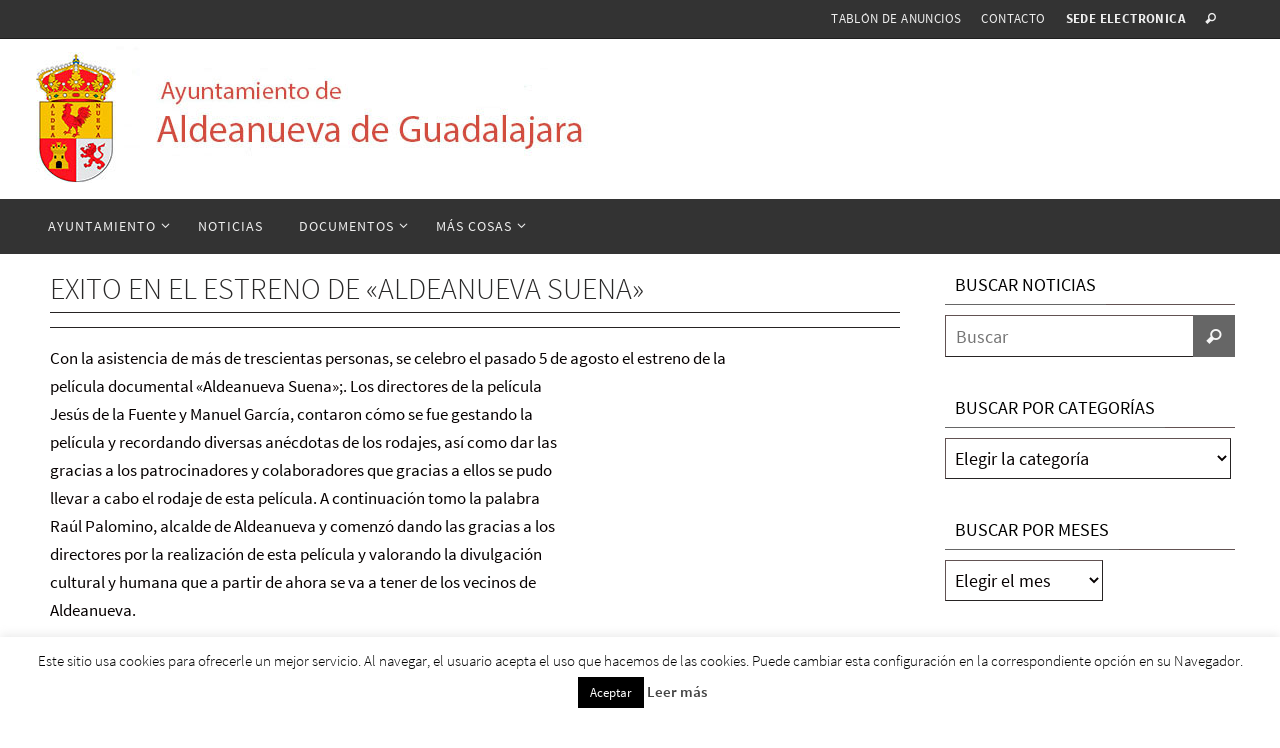

--- FILE ---
content_type: text/html; charset=UTF-8
request_url: http://www.aldeanuevadeguadalajara.org/2017/08/exito-en-el-estreno-de-aldeanueva-suena/
body_size: 15391
content:
<!DOCTYPE html>
<html lang="es">
<head>
<meta name="viewport" content="width=device-width, user-scalable=no, initial-scale=1.0, minimum-scale=1.0, maximum-scale=1.0">
<meta http-equiv="Content-Type" content="text/html; charset=UTF-8" />
<link rel="profile" href="http://gmpg.org/xfn/11" />
<link rel="pingback" href="http://www.aldeanuevadeguadalajara.org/xmlrpc.php" />
<link rel="shortcut icon" href="http://www.aldeanuevadeguadalajara.org/wp-content/uploads/2017/04/favicon-ag.png" /><link rel="apple-touch-icon" href="http://www.aldeanuevadeguadalajara.org/wp-content/uploads/2017/04/favicon-ag.png" /><title>EXITO EN EL ESTRENO DE «ALDEANUEVA SUENA» &#8211; Ayuntamiento de Aldeanueva de Guadalajara</title>
<meta name='robots' content='max-image-preview:large' />
	<style>img:is([sizes="auto" i], [sizes^="auto," i]) { contain-intrinsic-size: 3000px 1500px }</style>
	<link rel='dns-prefetch' href='//www.google.com' />
<link rel="alternate" type="application/rss+xml" title="Ayuntamiento de Aldeanueva de Guadalajara &raquo; Feed" href="http://www.aldeanuevadeguadalajara.org/feed/" />
<link rel="alternate" type="application/rss+xml" title="Ayuntamiento de Aldeanueva de Guadalajara &raquo; Feed de los comentarios" href="http://www.aldeanuevadeguadalajara.org/comments/feed/" />
<script type="text/javascript">
/* <![CDATA[ */
window._wpemojiSettings = {"baseUrl":"https:\/\/s.w.org\/images\/core\/emoji\/15.0.3\/72x72\/","ext":".png","svgUrl":"https:\/\/s.w.org\/images\/core\/emoji\/15.0.3\/svg\/","svgExt":".svg","source":{"concatemoji":"http:\/\/www.aldeanuevadeguadalajara.org\/wp-includes\/js\/wp-emoji-release.min.js?ver=6.7.4"}};
/*! This file is auto-generated */
!function(i,n){var o,s,e;function c(e){try{var t={supportTests:e,timestamp:(new Date).valueOf()};sessionStorage.setItem(o,JSON.stringify(t))}catch(e){}}function p(e,t,n){e.clearRect(0,0,e.canvas.width,e.canvas.height),e.fillText(t,0,0);var t=new Uint32Array(e.getImageData(0,0,e.canvas.width,e.canvas.height).data),r=(e.clearRect(0,0,e.canvas.width,e.canvas.height),e.fillText(n,0,0),new Uint32Array(e.getImageData(0,0,e.canvas.width,e.canvas.height).data));return t.every(function(e,t){return e===r[t]})}function u(e,t,n){switch(t){case"flag":return n(e,"\ud83c\udff3\ufe0f\u200d\u26a7\ufe0f","\ud83c\udff3\ufe0f\u200b\u26a7\ufe0f")?!1:!n(e,"\ud83c\uddfa\ud83c\uddf3","\ud83c\uddfa\u200b\ud83c\uddf3")&&!n(e,"\ud83c\udff4\udb40\udc67\udb40\udc62\udb40\udc65\udb40\udc6e\udb40\udc67\udb40\udc7f","\ud83c\udff4\u200b\udb40\udc67\u200b\udb40\udc62\u200b\udb40\udc65\u200b\udb40\udc6e\u200b\udb40\udc67\u200b\udb40\udc7f");case"emoji":return!n(e,"\ud83d\udc26\u200d\u2b1b","\ud83d\udc26\u200b\u2b1b")}return!1}function f(e,t,n){var r="undefined"!=typeof WorkerGlobalScope&&self instanceof WorkerGlobalScope?new OffscreenCanvas(300,150):i.createElement("canvas"),a=r.getContext("2d",{willReadFrequently:!0}),o=(a.textBaseline="top",a.font="600 32px Arial",{});return e.forEach(function(e){o[e]=t(a,e,n)}),o}function t(e){var t=i.createElement("script");t.src=e,t.defer=!0,i.head.appendChild(t)}"undefined"!=typeof Promise&&(o="wpEmojiSettingsSupports",s=["flag","emoji"],n.supports={everything:!0,everythingExceptFlag:!0},e=new Promise(function(e){i.addEventListener("DOMContentLoaded",e,{once:!0})}),new Promise(function(t){var n=function(){try{var e=JSON.parse(sessionStorage.getItem(o));if("object"==typeof e&&"number"==typeof e.timestamp&&(new Date).valueOf()<e.timestamp+604800&&"object"==typeof e.supportTests)return e.supportTests}catch(e){}return null}();if(!n){if("undefined"!=typeof Worker&&"undefined"!=typeof OffscreenCanvas&&"undefined"!=typeof URL&&URL.createObjectURL&&"undefined"!=typeof Blob)try{var e="postMessage("+f.toString()+"("+[JSON.stringify(s),u.toString(),p.toString()].join(",")+"));",r=new Blob([e],{type:"text/javascript"}),a=new Worker(URL.createObjectURL(r),{name:"wpTestEmojiSupports"});return void(a.onmessage=function(e){c(n=e.data),a.terminate(),t(n)})}catch(e){}c(n=f(s,u,p))}t(n)}).then(function(e){for(var t in e)n.supports[t]=e[t],n.supports.everything=n.supports.everything&&n.supports[t],"flag"!==t&&(n.supports.everythingExceptFlag=n.supports.everythingExceptFlag&&n.supports[t]);n.supports.everythingExceptFlag=n.supports.everythingExceptFlag&&!n.supports.flag,n.DOMReady=!1,n.readyCallback=function(){n.DOMReady=!0}}).then(function(){return e}).then(function(){var e;n.supports.everything||(n.readyCallback(),(e=n.source||{}).concatemoji?t(e.concatemoji):e.wpemoji&&e.twemoji&&(t(e.twemoji),t(e.wpemoji)))}))}((window,document),window._wpemojiSettings);
/* ]]> */
</script>
<style id='wp-emoji-styles-inline-css' type='text/css'>

	img.wp-smiley, img.emoji {
		display: inline !important;
		border: none !important;
		box-shadow: none !important;
		height: 1em !important;
		width: 1em !important;
		margin: 0 0.07em !important;
		vertical-align: -0.1em !important;
		background: none !important;
		padding: 0 !important;
	}
</style>
<link rel='stylesheet' id='wp-block-library-css' href='http://www.aldeanuevadeguadalajara.org/wp-includes/css/dist/block-library/style.min.css?ver=6.7.4' type='text/css' media='all' />
<style id='classic-theme-styles-inline-css' type='text/css'>
/*! This file is auto-generated */
.wp-block-button__link{color:#fff;background-color:#32373c;border-radius:9999px;box-shadow:none;text-decoration:none;padding:calc(.667em + 2px) calc(1.333em + 2px);font-size:1.125em}.wp-block-file__button{background:#32373c;color:#fff;text-decoration:none}
</style>
<style id='global-styles-inline-css' type='text/css'>
:root{--wp--preset--aspect-ratio--square: 1;--wp--preset--aspect-ratio--4-3: 4/3;--wp--preset--aspect-ratio--3-4: 3/4;--wp--preset--aspect-ratio--3-2: 3/2;--wp--preset--aspect-ratio--2-3: 2/3;--wp--preset--aspect-ratio--16-9: 16/9;--wp--preset--aspect-ratio--9-16: 9/16;--wp--preset--color--black: #000000;--wp--preset--color--cyan-bluish-gray: #abb8c3;--wp--preset--color--white: #ffffff;--wp--preset--color--pale-pink: #f78da7;--wp--preset--color--vivid-red: #cf2e2e;--wp--preset--color--luminous-vivid-orange: #ff6900;--wp--preset--color--luminous-vivid-amber: #fcb900;--wp--preset--color--light-green-cyan: #7bdcb5;--wp--preset--color--vivid-green-cyan: #00d084;--wp--preset--color--pale-cyan-blue: #8ed1fc;--wp--preset--color--vivid-cyan-blue: #0693e3;--wp--preset--color--vivid-purple: #9b51e0;--wp--preset--gradient--vivid-cyan-blue-to-vivid-purple: linear-gradient(135deg,rgba(6,147,227,1) 0%,rgb(155,81,224) 100%);--wp--preset--gradient--light-green-cyan-to-vivid-green-cyan: linear-gradient(135deg,rgb(122,220,180) 0%,rgb(0,208,130) 100%);--wp--preset--gradient--luminous-vivid-amber-to-luminous-vivid-orange: linear-gradient(135deg,rgba(252,185,0,1) 0%,rgba(255,105,0,1) 100%);--wp--preset--gradient--luminous-vivid-orange-to-vivid-red: linear-gradient(135deg,rgba(255,105,0,1) 0%,rgb(207,46,46) 100%);--wp--preset--gradient--very-light-gray-to-cyan-bluish-gray: linear-gradient(135deg,rgb(238,238,238) 0%,rgb(169,184,195) 100%);--wp--preset--gradient--cool-to-warm-spectrum: linear-gradient(135deg,rgb(74,234,220) 0%,rgb(151,120,209) 20%,rgb(207,42,186) 40%,rgb(238,44,130) 60%,rgb(251,105,98) 80%,rgb(254,248,76) 100%);--wp--preset--gradient--blush-light-purple: linear-gradient(135deg,rgb(255,206,236) 0%,rgb(152,150,240) 100%);--wp--preset--gradient--blush-bordeaux: linear-gradient(135deg,rgb(254,205,165) 0%,rgb(254,45,45) 50%,rgb(107,0,62) 100%);--wp--preset--gradient--luminous-dusk: linear-gradient(135deg,rgb(255,203,112) 0%,rgb(199,81,192) 50%,rgb(65,88,208) 100%);--wp--preset--gradient--pale-ocean: linear-gradient(135deg,rgb(255,245,203) 0%,rgb(182,227,212) 50%,rgb(51,167,181) 100%);--wp--preset--gradient--electric-grass: linear-gradient(135deg,rgb(202,248,128) 0%,rgb(113,206,126) 100%);--wp--preset--gradient--midnight: linear-gradient(135deg,rgb(2,3,129) 0%,rgb(40,116,252) 100%);--wp--preset--font-size--small: 13px;--wp--preset--font-size--medium: 20px;--wp--preset--font-size--large: 36px;--wp--preset--font-size--x-large: 42px;--wp--preset--spacing--20: 0.44rem;--wp--preset--spacing--30: 0.67rem;--wp--preset--spacing--40: 1rem;--wp--preset--spacing--50: 1.5rem;--wp--preset--spacing--60: 2.25rem;--wp--preset--spacing--70: 3.38rem;--wp--preset--spacing--80: 5.06rem;--wp--preset--shadow--natural: 6px 6px 9px rgba(0, 0, 0, 0.2);--wp--preset--shadow--deep: 12px 12px 50px rgba(0, 0, 0, 0.4);--wp--preset--shadow--sharp: 6px 6px 0px rgba(0, 0, 0, 0.2);--wp--preset--shadow--outlined: 6px 6px 0px -3px rgba(255, 255, 255, 1), 6px 6px rgba(0, 0, 0, 1);--wp--preset--shadow--crisp: 6px 6px 0px rgba(0, 0, 0, 1);}:where(.is-layout-flex){gap: 0.5em;}:where(.is-layout-grid){gap: 0.5em;}body .is-layout-flex{display: flex;}.is-layout-flex{flex-wrap: wrap;align-items: center;}.is-layout-flex > :is(*, div){margin: 0;}body .is-layout-grid{display: grid;}.is-layout-grid > :is(*, div){margin: 0;}:where(.wp-block-columns.is-layout-flex){gap: 2em;}:where(.wp-block-columns.is-layout-grid){gap: 2em;}:where(.wp-block-post-template.is-layout-flex){gap: 1.25em;}:where(.wp-block-post-template.is-layout-grid){gap: 1.25em;}.has-black-color{color: var(--wp--preset--color--black) !important;}.has-cyan-bluish-gray-color{color: var(--wp--preset--color--cyan-bluish-gray) !important;}.has-white-color{color: var(--wp--preset--color--white) !important;}.has-pale-pink-color{color: var(--wp--preset--color--pale-pink) !important;}.has-vivid-red-color{color: var(--wp--preset--color--vivid-red) !important;}.has-luminous-vivid-orange-color{color: var(--wp--preset--color--luminous-vivid-orange) !important;}.has-luminous-vivid-amber-color{color: var(--wp--preset--color--luminous-vivid-amber) !important;}.has-light-green-cyan-color{color: var(--wp--preset--color--light-green-cyan) !important;}.has-vivid-green-cyan-color{color: var(--wp--preset--color--vivid-green-cyan) !important;}.has-pale-cyan-blue-color{color: var(--wp--preset--color--pale-cyan-blue) !important;}.has-vivid-cyan-blue-color{color: var(--wp--preset--color--vivid-cyan-blue) !important;}.has-vivid-purple-color{color: var(--wp--preset--color--vivid-purple) !important;}.has-black-background-color{background-color: var(--wp--preset--color--black) !important;}.has-cyan-bluish-gray-background-color{background-color: var(--wp--preset--color--cyan-bluish-gray) !important;}.has-white-background-color{background-color: var(--wp--preset--color--white) !important;}.has-pale-pink-background-color{background-color: var(--wp--preset--color--pale-pink) !important;}.has-vivid-red-background-color{background-color: var(--wp--preset--color--vivid-red) !important;}.has-luminous-vivid-orange-background-color{background-color: var(--wp--preset--color--luminous-vivid-orange) !important;}.has-luminous-vivid-amber-background-color{background-color: var(--wp--preset--color--luminous-vivid-amber) !important;}.has-light-green-cyan-background-color{background-color: var(--wp--preset--color--light-green-cyan) !important;}.has-vivid-green-cyan-background-color{background-color: var(--wp--preset--color--vivid-green-cyan) !important;}.has-pale-cyan-blue-background-color{background-color: var(--wp--preset--color--pale-cyan-blue) !important;}.has-vivid-cyan-blue-background-color{background-color: var(--wp--preset--color--vivid-cyan-blue) !important;}.has-vivid-purple-background-color{background-color: var(--wp--preset--color--vivid-purple) !important;}.has-black-border-color{border-color: var(--wp--preset--color--black) !important;}.has-cyan-bluish-gray-border-color{border-color: var(--wp--preset--color--cyan-bluish-gray) !important;}.has-white-border-color{border-color: var(--wp--preset--color--white) !important;}.has-pale-pink-border-color{border-color: var(--wp--preset--color--pale-pink) !important;}.has-vivid-red-border-color{border-color: var(--wp--preset--color--vivid-red) !important;}.has-luminous-vivid-orange-border-color{border-color: var(--wp--preset--color--luminous-vivid-orange) !important;}.has-luminous-vivid-amber-border-color{border-color: var(--wp--preset--color--luminous-vivid-amber) !important;}.has-light-green-cyan-border-color{border-color: var(--wp--preset--color--light-green-cyan) !important;}.has-vivid-green-cyan-border-color{border-color: var(--wp--preset--color--vivid-green-cyan) !important;}.has-pale-cyan-blue-border-color{border-color: var(--wp--preset--color--pale-cyan-blue) !important;}.has-vivid-cyan-blue-border-color{border-color: var(--wp--preset--color--vivid-cyan-blue) !important;}.has-vivid-purple-border-color{border-color: var(--wp--preset--color--vivid-purple) !important;}.has-vivid-cyan-blue-to-vivid-purple-gradient-background{background: var(--wp--preset--gradient--vivid-cyan-blue-to-vivid-purple) !important;}.has-light-green-cyan-to-vivid-green-cyan-gradient-background{background: var(--wp--preset--gradient--light-green-cyan-to-vivid-green-cyan) !important;}.has-luminous-vivid-amber-to-luminous-vivid-orange-gradient-background{background: var(--wp--preset--gradient--luminous-vivid-amber-to-luminous-vivid-orange) !important;}.has-luminous-vivid-orange-to-vivid-red-gradient-background{background: var(--wp--preset--gradient--luminous-vivid-orange-to-vivid-red) !important;}.has-very-light-gray-to-cyan-bluish-gray-gradient-background{background: var(--wp--preset--gradient--very-light-gray-to-cyan-bluish-gray) !important;}.has-cool-to-warm-spectrum-gradient-background{background: var(--wp--preset--gradient--cool-to-warm-spectrum) !important;}.has-blush-light-purple-gradient-background{background: var(--wp--preset--gradient--blush-light-purple) !important;}.has-blush-bordeaux-gradient-background{background: var(--wp--preset--gradient--blush-bordeaux) !important;}.has-luminous-dusk-gradient-background{background: var(--wp--preset--gradient--luminous-dusk) !important;}.has-pale-ocean-gradient-background{background: var(--wp--preset--gradient--pale-ocean) !important;}.has-electric-grass-gradient-background{background: var(--wp--preset--gradient--electric-grass) !important;}.has-midnight-gradient-background{background: var(--wp--preset--gradient--midnight) !important;}.has-small-font-size{font-size: var(--wp--preset--font-size--small) !important;}.has-medium-font-size{font-size: var(--wp--preset--font-size--medium) !important;}.has-large-font-size{font-size: var(--wp--preset--font-size--large) !important;}.has-x-large-font-size{font-size: var(--wp--preset--font-size--x-large) !important;}
:where(.wp-block-post-template.is-layout-flex){gap: 1.25em;}:where(.wp-block-post-template.is-layout-grid){gap: 1.25em;}
:where(.wp-block-columns.is-layout-flex){gap: 2em;}:where(.wp-block-columns.is-layout-grid){gap: 2em;}
:root :where(.wp-block-pullquote){font-size: 1.5em;line-height: 1.6;}
</style>
<link rel='stylesheet' id='contact-form-7-css' href='http://www.aldeanuevadeguadalajara.org/wp-content/plugins/contact-form-7/includes/css/styles.css?ver=5.4.2' type='text/css' media='all' />
<link rel='stylesheet' id='cookie-law-info-css' href='http://www.aldeanuevadeguadalajara.org/wp-content/plugins/cookie-law-info/public/css/cookie-law-info-public.css?ver=2.0.5' type='text/css' media='all' />
<link rel='stylesheet' id='cookie-law-info-gdpr-css' href='http://www.aldeanuevadeguadalajara.org/wp-content/plugins/cookie-law-info/public/css/cookie-law-info-gdpr.css?ver=2.0.5' type='text/css' media='all' />
<link rel='stylesheet' id='dry_awp_theme_style-css' href='http://www.aldeanuevadeguadalajara.org/wp-content/plugins/advanced-wp-columns/assets/css/awp-columns.css?ver=6.7.4' type='text/css' media='all' />
<style id='dry_awp_theme_style-inline-css' type='text/css'>
@media screen and (max-width: 1024px) {	.csColumn {		clear: both !important;		float: none !important;		text-align: center !important;		margin-left:  10% !important;		margin-right: 10% !important;		width: 80% !important;	}	.csColumnGap {		display: none !important;	}}
</style>
<link rel='stylesheet' id='nextgen_widgets_style-css' href='http://www.aldeanuevadeguadalajara.org/wp-content/plugins/nextgen-gallery/products/photocrati_nextgen/modules/widget/static/widgets.css?ver=3.16' type='text/css' media='all' />
<link rel='stylesheet' id='nextgen_basic_thumbnails_style-css' href='http://www.aldeanuevadeguadalajara.org/wp-content/plugins/nextgen-gallery/products/photocrati_nextgen/modules/nextgen_basic_gallery/static/thumbnails/nextgen_basic_thumbnails.css?ver=3.16' type='text/css' media='all' />
<link rel='stylesheet' id='nextgen_basic_slideshow_style-css' href='http://www.aldeanuevadeguadalajara.org/wp-content/plugins/nextgen-gallery/products/photocrati_nextgen/modules/nextgen_basic_gallery/static/slideshow/ngg_basic_slideshow.css?ver=3.16' type='text/css' media='all' />
<link rel='stylesheet' id='nirvanas-fonts-css' href='http://www.aldeanuevadeguadalajara.org/wp-content/themes/nirvana/fonts/fontfaces.css?ver=1.4.2.2' type='text/css' media='all' />
<link rel='stylesheet' id='nirvanas-css' href='http://www.aldeanuevadeguadalajara.org/wp-content/themes/nirvana/style.css?ver=1.4.2.2' type='text/css' media='all' />
<script type="text/javascript" src="http://www.aldeanuevadeguadalajara.org/wp-includes/js/jquery/jquery.min.js?ver=3.7.1" id="jquery-core-js"></script>
<script type="text/javascript" src="http://www.aldeanuevadeguadalajara.org/wp-includes/js/jquery/jquery-migrate.min.js?ver=3.4.1" id="jquery-migrate-js"></script>
<script type="text/javascript" id="cookie-law-info-js-extra">
/* <![CDATA[ */
var Cli_Data = {"nn_cookie_ids":[],"cookielist":[],"non_necessary_cookies":[],"ccpaEnabled":"","ccpaRegionBased":"","ccpaBarEnabled":"","strictlyEnabled":["necessary","obligatoire"],"ccpaType":"gdpr","js_blocking":"","custom_integration":"","triggerDomRefresh":"","secure_cookies":""};
var cli_cookiebar_settings = {"animate_speed_hide":"500","animate_speed_show":"500","background":"#fff","border":"#444","border_on":"","button_1_button_colour":"#000","button_1_button_hover":"#000000","button_1_link_colour":"#fff","button_1_as_button":"1","button_1_new_win":"","button_2_button_colour":"#333","button_2_button_hover":"#292929","button_2_link_colour":"#444","button_2_as_button":"","button_2_hidebar":"","button_3_button_colour":"#000","button_3_button_hover":"#000000","button_3_link_colour":"#fff","button_3_as_button":"1","button_3_new_win":"","button_4_button_colour":"#000","button_4_button_hover":"#000000","button_4_link_colour":"#fff","button_4_as_button":"1","button_7_button_colour":"#61a229","button_7_button_hover":"#4e8221","button_7_link_colour":"#fff","button_7_as_button":"1","button_7_new_win":"","font_family":"inherit","header_fix":"","notify_animate_hide":"1","notify_animate_show":"","notify_div_id":"#cookie-law-info-bar","notify_position_horizontal":"right","notify_position_vertical":"bottom","scroll_close":"","scroll_close_reload":"","accept_close_reload":"","reject_close_reload":"","showagain_tab":"","showagain_background":"#fff","showagain_border":"#000","showagain_div_id":"#cookie-law-info-again","showagain_x_position":"100px","text":"#000","show_once_yn":"","show_once":"10000","logging_on":"","as_popup":"","popup_overlay":"1","bar_heading_text":"","cookie_bar_as":"banner","popup_showagain_position":"bottom-right","widget_position":"left"};
var log_object = {"ajax_url":"http:\/\/www.aldeanuevadeguadalajara.org\/wp-admin\/admin-ajax.php"};
/* ]]> */
</script>
<script type="text/javascript" src="http://www.aldeanuevadeguadalajara.org/wp-content/plugins/cookie-law-info/public/js/cookie-law-info-public.js?ver=2.0.5" id="cookie-law-info-js"></script>
<link rel="https://api.w.org/" href="http://www.aldeanuevadeguadalajara.org/wp-json/" /><link rel="alternate" title="JSON" type="application/json" href="http://www.aldeanuevadeguadalajara.org/wp-json/wp/v2/posts/516" /><link rel="EditURI" type="application/rsd+xml" title="RSD" href="http://www.aldeanuevadeguadalajara.org/xmlrpc.php?rsd" />
<meta name="generator" content="WordPress 6.7.4" />
<link rel="canonical" href="http://www.aldeanuevadeguadalajara.org/2017/08/exito-en-el-estreno-de-aldeanueva-suena/" />
<link rel='shortlink' href='http://www.aldeanuevadeguadalajara.org/?p=516' />
<link rel="alternate" title="oEmbed (JSON)" type="application/json+oembed" href="http://www.aldeanuevadeguadalajara.org/wp-json/oembed/1.0/embed?url=http%3A%2F%2Fwww.aldeanuevadeguadalajara.org%2F2017%2F08%2Fexito-en-el-estreno-de-aldeanueva-suena%2F" />
<link rel="alternate" title="oEmbed (XML)" type="text/xml+oembed" href="http://www.aldeanuevadeguadalajara.org/wp-json/oembed/1.0/embed?url=http%3A%2F%2Fwww.aldeanuevadeguadalajara.org%2F2017%2F08%2Fexito-en-el-estreno-de-aldeanueva-suena%2F&#038;format=xml" />
			<script type="text/javascript">
				var cli_flush_cache = true;
			</script>
<style type="text/css" id="custom-background-css">
body.custom-background { background-color: #ffffff; }
</style>
	<style type="text/css"> #header-container { width: 1200px;} #header-container, #access >.menu, #forbottom, #colophon, #footer-widget-area, #topbar-inner, .ppbox, #pp-afterslider #container, #breadcrumbs-box { max-width: 1200px; } @media (max-width: 800px) { #header-container {position: relative !important;} #branding {height: auto !important;}}#container.one-column { } #container.two-columns-right #secondary { width:300px; float:right; } #container.two-columns-right #content { width:810px; float:left; } /*fallback*/ #container.two-columns-right #content { width:calc(100% - 330px); float:left; } #container.two-columns-left #primary { width:300px; float:left; } #container.two-columns-left #content { width:810px; float:right; } /*fallback*/ #container.two-columns-left #content { width:-moz-calc(100% - 330px); float:right; width:-webkit-calc(100% - 330px); width:calc(100% - 330px); } #container.three-columns-right .sidey { width:150px; float:left; } #container.three-columns-right #primary { margin-left:30px; margin-right:30px; } #container.three-columns-right #content { width:780px; float:left; } /*fallback*/ #container.three-columns-right #content { width:-moz-calc(100% - 360px); float:left; width:-webkit-calc(100% - 360px); width:calc(100% - 360px);} #container.three-columns-left .sidey { width:150px; float:left; } #container.three-columns-left #secondary {margin-left:30px; margin-right:30px; } #container.three-columns-left #content { width:780px; float:right;} /*fallback*/ #container.three-columns-left #content { width:-moz-calc(100% - 360px); float:right; width:-webkit-calc(100% - 360px); width:calc(100% - 360px); } #container.three-columns-sided .sidey { width:150px; float:left; } #container.three-columns-sided #secondary { float:right; } #container.three-columns-sided #content { width:780px; float:right; /*fallback*/ width:-moz-calc(100% - 360px); float:right; width:-webkit-calc(100% - 360px); float:right; width:calc(100% - 360px); float:right; margin: 0 180px 0 -1140px; } body { font-family: "Source Sans Pro"; } #content h1.entry-title a, #content h2.entry-title a, #content h1.entry-title , #content h2.entry-title { font-family: inherit; } .widget-title, .widget-title a { line-height: normal; font-family: inherit; } .widget-container, .widget-container a { font-family: inherit; } .entry-content h1, .entry-content h2, .entry-content h3, .entry-content h4, .entry-content h5, .entry-content h6, #comments #reply-title, .nivo-caption h2, #front-text1 h1, #front-text2 h1, h3.column-header-image { font-family: Futura, "Century Gothic", AppleGothic, sans-serif; } #site-title span a { font-family: inherit; } #access ul li a, #access ul li a span { font-family: inherit; } body { color: #060000; background-color: #F7F7F7 } a { color: #0f66d5; } a:hover,.entry-meta span a:hover, .comments-link a:hover, body.coldisplay2 #front-columns a:active { color: #4f99f6; } a:active {background-color:#666; color:#FFFFFF; } .entry-meta a:hover, .widget-container a:hover, .footer2 a:hover { border-bottom-color: #625252; } .sticky h2.entry-title a {background-color:#111; color:#FFFFFF;} #header { background-color: ; } #site-title span a { color:#111; } #site-description { color:#444444; } .socials a:hover .socials-hover { background-color: #666666; } .socials .socials-hover { background-color: #444444; } /* Main menu top level */ #access a, #nav-toggle span { color: #EEEEEE; } #access, #nav-toggle, #access ul li {background-color: #333333; } #access > .menu > ul > li > a > span { } #access ul li:hover {background-color: #555555; color:#EEEEEE; } #access ul > li.current_page_item , #access ul > li.current-menu-item , #access ul > li.current_page_ancestor , #access ul > li.current-menu-ancestor { background-color: #404040; } /* Main menu Submenus */ #access ul ul li, #access ul ul { background-color:#555555; } #access ul ul li a {color:#EEEEEE} #access ul ul li:hover {background:#636363} #breadcrumbs {background:#ededed} #access ul ul li.current_page_item, #access ul ul li.current-menu-item, #access ul ul li.current_page_ancestor , #access ul ul li.current-menu-ancestor { background-color:#636363; } #topbar { background-color: #333333; border-bottom-color:#1f1f1f; } .menu-header-search .searchform {background: #F7F7F7;} .topmenu ul li a, .search-icon:before { color: #EEEEEE; } .topmenu ul li a:hover { color: #FFFFFF; background-color: #111; } .search-icon:hover:before { color: #111; } #main { background-color: #FFFFFF; } #author-info, #entry-author-info, .page-title { border-color: #625252; } .page-title-text {border-color: #666; } .page-title span {border-color: #111; } #entry-author-info #author-avatar, #author-info #author-avatar { border-color: #262323; } .avatar-container:before {background-color:#666;} .sidey .widget-container { color: #333333; background-color: ; } .sidey .widget-title { color: #000; background-color: ;border-color:#625252;} .sidey .widget-container a {color:;} .sidey .widget-container a:hover {color:;} .widget-title span {border-color:#666;} .entry-content h1, .entry-content h2, .entry-content h3, .entry-content h4, .entry-content h5, .entry-content h6 { color: #121111; } .entry-title, .entry-title a { color: #292828; } .entry-title a:hover { color: #252222; } #content span.entry-format { color: #625252; } #footer { color: #AAAAAA; background-color: ; } #footer2 { color: #AAAAAA; background-color: #EEE; } #sfooter-full { background-color: #e9e9e9; } .footermenu ul li { border-color: #fdfdfd; } .footermenu ul li:hover { border-color: #ffffff; } #footer a { color: ; } #footer a:hover { color: ; } #footer2 a, .footermenu ul li:after { color: ; } #footer2 a:hover { color: ; } #footer .widget-container { color: #333333; background-color: ; } #footer .widget-title { color: #000; background-color: ;border-color:#625252;} a.continue-reading-link { color:#0f66d5; border-color:#0f66d5; } a.continue-reading-link:hover { background-color:#111 !important; color:#F7F7F7 !important; } #cryout_ajax_more_trigger {border:1px solid #625252; } #cryout_ajax_more_trigger:hover {background-color:#F7F7F7;} a.continue-reading-link i.crycon-right-dir {color:#111} a.continue-reading-link:hover i.crycon-right-dir {color:#F7F7F7} .page-link a, .page-link > span > em {border-color:#625252} .columnmore a {background:#666;color:#F7F7F7} .columnmore a:hover {background:#111;} .file, .button, #respond .form-submit input#submit, input[type="submit"], input[type="reset"] { background-color: #FFFFFF; border-color: #625252; } .button:hover, #respond .form-submit input#submit:hover { background-color: #F7F7F7; } .entry-content tr th, .entry-content thead th { color: #121111; } #content tr th { background-color: #111;color:#FFFFFF; } #content tr.even { background-color: #F7F7F7; } hr { background-color: #625252; } input[type="text"], input[type="password"], input[type="email"], textarea, select, input[type="color"],input[type="date"],input[type="datetime"],input[type="datetime-local"],input[type="month"],input[type="number"],input[type="range"], input[type="search"],input[type="tel"],input[type="time"],input[type="url"],input[type="week"] { /*background-color: #F7F7F7;*/ border-color: #625252 #262323 #262323 #625252; color: #060000; } input[type="submit"], input[type="reset"] { color: #060000; } input[type="text"]:hover, input[type="password"]:hover, input[type="email"]:hover, textarea:hover, input[type="color"]:hover, input[type="date"]:hover, input[type="datetime"]:hover, input[type="datetime-local"]:hover, input[type="month"]:hover, input[type="number"]:hover, input[type="range"]:hover, input[type="search"]:hover, input[type="tel"]:hover, input[type="time"]:hover, input[type="url"]:hover, input[type="week"]:hover { background-color: rgba(247,247,247,0.4); } .entry-content code {background-color:#F7F7F7; border-color: rgba(17,17,17,0.1);} .entry-content pre { border-color: #625252;} abbr, acronym { border-color: #060000; } .comment-meta a { color: #999999; } #respond .form-allowed-tags { color: #999999; } .comment .reply a{ border-color: #262323; } .comment .reply a:hover {color: #0f66d5; } .entry-meta {border-color:#262323;} .entry-meta .crycon-metas:before {color:#CCC;} .entry-meta span a, .comments-link a {color:#999;} .entry-meta span a:hover, .comments-link a:hover {color:;} .entry-meta span, .entry-utility span, .footer-tags {color:#999999;} .nav-next a:hover, .nav-previous a:hover {background:#0f66d5;color:#FFFFFF;} .pagination { border-color:#ededed;} .pagination a:hover { background: #666;color: #FFFFFF ;} h3#comments-title {border-color:#625252} h3#comments-title span {background: #111;color: #FFFFFF ;} .comment-details {border-color:#262323} .searchform input[type="text"] {color:#999999;} .searchform:after {background-color:#666;} .searchform:hover:after {background-color:#111;} .searchsubmit[type="submit"] {color:#F7F7F7} li.menu-main-search .searchform .s {background-color:#F7F7F7;} li.menu-main-search .searchsubmit[type="submit"] {color:#999999;} .caption-accented .wp-caption { background-color:rgba(17,17,17,0.8); color:#FFFFFF;} .nirvana-image-one .entry-content img[class*='align'],.nirvana-image-one .entry-summary img[class*='align'], .nirvana-image-two .entry-content img[class*='align'],.nirvana-image-two .entry-summary img[class*='align'] { border-color:#111;} #content p, #content ul, #content ol, #content, .ppbox { text-align:Default ; } #content p, #content ul, #content ol, .widget-container, .widget-container a, table, table td, .ppbox , .navigation, #content dl, #content { font-size:17px;line-height:1.7em; word-spacing:Default; letter-spacing:; } #site-title a, #site-description, #access a span, .topmenu ul li a, .footermenu a, .entry-meta span a, .entry-utility span a, #content h3.entry-format, span.edit-link, h3#comments-title, h3#reply-title, .comment-author cite, .comment .reply a, .widget-title, #site-info a, .nivo-caption h2, a.continue-reading-link, .column-image h3, #front-columns h3.column-header-noimage, .tinynav , .entry-title, #breadcrumbs, .page-link{ text-transform: uppercase; }#content h1.entry-title, #content h2.entry-title { font-size:30px ;} .widget-title, .widget-title a { font-size:18px ;} .widget-container, .widget-container a { font-size:18px ;} #content .entry-content h1, #pp-afterslider h1 { font-size: 32px;} #content .entry-content h2, #pp-afterslider h2 { font-size: 28px;} #content .entry-content h3, #pp-afterslider h3 { font-size: 24px;} #content .entry-content h4, #pp-afterslider h4 { font-size: 20px;} #content .entry-content h5, #pp-afterslider h5 { font-size: 16px;} #content .entry-content h6, #pp-afterslider h6 { font-size: 12px;} #site-title span a { font-size:34px ;} #access ul li a { font-size:14px ;} #access ul ul ul a {font-size:12px;} #respond .form-allowed-tags { display:none;} .nocomments, .nocomments2 {display:none;} .comments-link span { display:none;} #header-container > div { margin:5px 0 0 -20px;} .page h1.entry-title, .home .page h2.entry-title { display:none; } #content p, #content ul, #content ol, #content dd, #content pre, #content hr { margin-bottom: 1.0em; } article footer.entry-meta {display:none;} article .entry-header .entry-meta {display:none;} #toTop:hover .crycon-back2top:before {color:#666;} #main {margin-top:5px; } #forbottom {padding-left: 0px; padding-right: 0px;} #header-widget-area { width: 33%; } #branding { height:160px; } </style> 
<style type="text/css">/* Nirvana Custom CSS */</style>
<link rel="icon" href="http://www.aldeanuevadeguadalajara.org/wp-content/uploads/2017/04/favicon-ag-136x150.png" sizes="32x32" />
<link rel="icon" href="http://www.aldeanuevadeguadalajara.org/wp-content/uploads/2017/04/favicon-ag.png" sizes="192x192" />
<link rel="apple-touch-icon" href="http://www.aldeanuevadeguadalajara.org/wp-content/uploads/2017/04/favicon-ag.png" />
<meta name="msapplication-TileImage" content="http://www.aldeanuevadeguadalajara.org/wp-content/uploads/2017/04/favicon-ag.png" />
<!--[if lt IE 9]>
<script>
document.createElement('header');
document.createElement('nav');
document.createElement('section');
document.createElement('article');
document.createElement('aside');
document.createElement('footer');
</script>
<![endif]-->
</head>
<body class="post-template-default single single-post postid-516 single-format-standard custom-background nirvana-image-one caption-simple nirvana-menu-left">


<div id="wrapper" class="hfeed">
<div id="topbar" ><div id="topbar-inner"> <nav class="topmenu"><ul id="menu-menu-superior" class="menu"><li id="menu-item-40" class="menu-item menu-item-type-post_type menu-item-object-page menu-item-40"><a href="http://www.aldeanuevadeguadalajara.org/tablon-de-anuncios/">Tablón de anuncios</a></li>
<li id="menu-item-41" class="menu-item menu-item-type-post_type menu-item-object-page menu-item-41"><a href="http://www.aldeanuevadeguadalajara.org/contacto/">Contacto</a></li>
<li id="menu-item-591" class="menu-item menu-item-type-post_type menu-item-object-page menu-item-591"><a href="http://www.aldeanuevadeguadalajara.org/sede-electronica/"><a href="http://aldeanuevadeguadalajara.sedelectronica.es/info.0" target="_blank" rel="noopener"><strong>SEDE ELECTRONICA</strong></a></a></li>
<li class='menu-header-search'>
							<i class='search-icon'></i> 
<form role="search" method="get" class="searchform" action="http://www.aldeanuevadeguadalajara.org/">
	<label>
		<span class="screen-reader-text">Buscar por:</span>
		<input type="search" class="s" placeholder="Buscar" value="" name="s" />
	</label>
	<button type="submit" class="searchsubmit"><span class="screen-reader-text">Buscar</span><i class="crycon-search"></i></button>
</form>
</li></ul></nav> </div></div>

<div id="header-full">
	<header id="header">
		<div id="masthead">
					<div id="branding" role="banner" >
				<div id="header-container"><div class="site-identity"><a id="logo" href="http://www.aldeanuevadeguadalajara.org/" ><img title="Ayuntamiento de Aldeanueva de Guadalajara" alt="Ayuntamiento de Aldeanueva de Guadalajara" src="http://www.aldeanuevadeguadalajara.org/wp-content/uploads/2017/04/logo-ag-600-izda.jpg" /></a></div></div>								<div style="clear:both;"></div>
			</div><!-- #branding -->
			<a id="nav-toggle"><span>&nbsp;</span></a>
			<nav id="access" role="navigation">
					<div class="skip-link screen-reader-text"><a href="#content" title="Ir al contenido">Ir al contenido</a></div>
	<div class="menu"><ul id="prime_nav" class="menu"><li id="menu-item-70" class="menu-item menu-item-type-post_type menu-item-object-page menu-item-has-children menu-item-70"><a href="http://www.aldeanuevadeguadalajara.org/ayuntamiento/"><span>Ayuntamiento</span></a>
<ul class="sub-menu">
	<li id="menu-item-71" class="menu-item menu-item-type-post_type menu-item-object-page menu-item-71"><a href="http://www.aldeanuevadeguadalajara.org/ayuntamiento/corporacion-municipal/"><span>Corporación municipal</span></a></li>
	<li id="menu-item-72" class="menu-item menu-item-type-post_type menu-item-object-page menu-item-72"><a href="http://www.aldeanuevadeguadalajara.org/ayuntamiento/saludo-del-alcalde/"><span>Saludo del Alcalde</span></a></li>
	<li id="menu-item-321" class="menu-item menu-item-type-post_type menu-item-object-page menu-item-321"><a href="http://www.aldeanuevadeguadalajara.org/ayuntamiento/portal-de-transparencia/"><span>Portal de transparencia</span></a></li>
	<li id="menu-item-322" class="menu-item menu-item-type-post_type menu-item-object-page menu-item-privacy-policy menu-item-322"><a rel="privacy-policy" href="http://www.aldeanuevadeguadalajara.org/ayuntamiento/proteccion-de-datos/"><span>Protección de datos</span></a></li>
	<li id="menu-item-323" class="menu-item menu-item-type-post_type menu-item-object-page menu-item-323"><a href="http://www.aldeanuevadeguadalajara.org/ayuntamiento/perfil-de-contratante/"><span>Perfil de contratante</span></a></li>
</ul>
</li>
<li id="menu-item-39" class="menu-item menu-item-type-post_type menu-item-object-page menu-item-39"><a href="http://www.aldeanuevadeguadalajara.org/noticias/"><span>Noticias</span></a></li>
<li id="menu-item-33" class="menu-item menu-item-type-post_type menu-item-object-page menu-item-has-children menu-item-33"><a href="http://www.aldeanuevadeguadalajara.org/documentos/"><span>Documentos</span></a>
<ul class="sub-menu">
	<li id="menu-item-38" class="menu-item menu-item-type-post_type menu-item-object-page menu-item-38"><a href="http://www.aldeanuevadeguadalajara.org/documentos/ordenanzas/"><span>Ordenanzas</span></a></li>
	<li id="menu-item-37" class="menu-item menu-item-type-post_type menu-item-object-page menu-item-37"><a href="http://www.aldeanuevadeguadalajara.org/documentos/planeamiento-urbanistico/"><span>Planeamiento urbanístico</span></a></li>
	<li id="menu-item-35" class="menu-item menu-item-type-post_type menu-item-object-page menu-item-35"><a href="http://www.aldeanuevadeguadalajara.org/documentos/actas/"><span>Actas</span></a></li>
	<li id="menu-item-34" class="menu-item menu-item-type-post_type menu-item-object-page menu-item-34"><a href="http://www.aldeanuevadeguadalajara.org/documentos/solicitudes/"><span>Solicitudes</span></a></li>
	<li id="menu-item-1784" class="menu-item menu-item-type-post_type menu-item-object-page menu-item-1784"><a href="http://www.aldeanuevadeguadalajara.org/plan-antifraude-2/"><span>Plan antifraude</span></a></li>
</ul>
</li>
<li id="menu-item-60" class="menu-item menu-item-type-post_type menu-item-object-page menu-item-has-children menu-item-60"><a href="http://www.aldeanuevadeguadalajara.org/mas-cosas/"><span>Más cosas</span></a>
<ul class="sub-menu">
	<li id="menu-item-187" class="menu-item menu-item-type-post_type menu-item-object-page menu-item-187"><a href="http://www.aldeanuevadeguadalajara.org/mas-cosas/multimedia/"><span>Fotos</span></a></li>
	<li id="menu-item-246" class="menu-item menu-item-type-post_type menu-item-object-page menu-item-246"><a href="http://www.aldeanuevadeguadalajara.org/mas-cosas/videos/"><span>Vídeos</span></a></li>
	<li id="menu-item-62" class="menu-item menu-item-type-post_type menu-item-object-page menu-item-62"><a href="http://www.aldeanuevadeguadalajara.org/mas-cosas/naturaleza/"><span>Naturaleza</span></a></li>
	<li id="menu-item-63" class="menu-item menu-item-type-post_type menu-item-object-page menu-item-63"><a href="http://www.aldeanuevadeguadalajara.org/mas-cosas/historia/"><span>Historia</span></a></li>
	<li id="menu-item-134" class="menu-item menu-item-type-post_type menu-item-object-page menu-item-134"><a href="http://www.aldeanuevadeguadalajara.org/mas-cosas/fiestas/"><span>Fiestas</span></a></li>
	<li id="menu-item-61" class="menu-item menu-item-type-post_type menu-item-object-page menu-item-61"><a href="http://www.aldeanuevadeguadalajara.org/mas-cosas/empresas/"><span>Empresas</span></a></li>
</ul>
</li>
</ul></div>			</nav><!-- #access -->
			
			
		</div><!-- #masthead -->
	</header><!-- #header -->
</div><!-- #header-full -->

<div style="clear:both;height:0;"> </div>
<div id="main">
		<div id="toTop"><i class="crycon-back2top"></i> </div>	<div  id="forbottom" >
		
		<div style="clear:both;"> </div>
		<section id="container" class="two-columns-right">
			<div id="content" role="main">
			

				<div id="post-516" class="post-516 post type-post status-publish format-standard hentry category-7 category-fiestas tag-6 tag-fiestas">
					<h1 class="entry-title">EXITO EN EL ESTRENO DE «ALDEANUEVA SUENA»</h1>
										<div class="entry-meta">
											</div><!-- .entry-meta -->

					<div class="entry-content">
						<p>Con la asistencia de más de trescientas personas, se celebro el pasado 5 de agosto el estreno de la<br />
película documental «Aldeanueva Suena»;. Los directores de la película<br />
Jesús de la Fuente y Manuel García, contaron cómo se fue gestando la<br />
película y recordando diversas anécdotas de los rodajes, así como dar las<br />
gracias a los patrocinadores y colaboradores que gracias a ellos se pudo<br />
llevar a cabo el rodaje de esta película. A continuación tomo la palabra<br />
Raúl Palomino, alcalde de Aldeanueva y comenzó dando las gracias a los<br />
directores por la realización de esta película y valorando la divulgación<br />
cultural y humana que a partir de ahora se va a tener de los vecinos de<br />
Aldeanueva.</p>
<div id="attachment_507" style="width: 160px" class="wp-caption alignleft"><a href="http://www.aldeanuevadeguadalajara.org/wp-content/uploads/2017/08/IMG_4947-Manuel-García-y-Jesús-de-la-Fuente.-En-el-centro-Raúl-Palomino-alcalde-de-Aldeanueva-de-guadalajara.jpg"><img decoding="async" aria-describedby="caption-attachment-507" class="size-thumbnail wp-image-507" src="http://www.aldeanuevadeguadalajara.org/wp-content/uploads/2017/08/IMG_4947-Manuel-García-y-Jesús-de-la-Fuente.-En-el-centro-Raúl-Palomino-alcalde-de-Aldeanueva-de-guadalajara-150x150.jpg" alt="" width="150" height="150" srcset="http://www.aldeanuevadeguadalajara.org/wp-content/uploads/2017/08/IMG_4947-Manuel-García-y-Jesús-de-la-Fuente.-En-el-centro-Raúl-Palomino-alcalde-de-Aldeanueva-de-guadalajara-150x150.jpg 150w, http://www.aldeanuevadeguadalajara.org/wp-content/uploads/2017/08/IMG_4947-Manuel-García-y-Jesús-de-la-Fuente.-En-el-centro-Raúl-Palomino-alcalde-de-Aldeanueva-de-guadalajara-400x400.jpg 400w" sizes="(max-width: 150px) 100vw, 150px" /></a><p id="caption-attachment-507" class="wp-caption-text">Manuel García y Jesús de la Fuente. En el centro Raúl Palomino, alcalde de Aldeanueva de guadalajara</p></div>
<p>Animó a los directores para que intenten divulgarla por la autonomía y a<br />
nivel nacional y que cuenten con todo el apoyo del ayuntamiento. Así<br />
mismo comunicó que todos los vecinos de Aldeanueva tendrán una copia<br />
de la película regalada por el ayuntamiento.<br />
Después de acabar la proyección de la película y finalizar con una gran<br />
ovación de aplausos, pasaron el momento de las emociones y los<br />
comienzos de las lagrimas, por los recuerdos de las personas que salían en<br />
la película y que ya no estaban entre nosotros. Después de esos breves<br />
momentos, la alegría volvió a resurgir y todos pasaron por el photocall<br />
para inmortalizar su asistencia en el estreno de la película.<br />
Foto cedida por Saturnino Cordoba.</p>
											</div><!-- .entry-content -->


					<footer class="entry-meta">
																	</footer><!-- .entry-meta -->
				</div><!-- #post-## -->

				<div id="nav-below" class="navigation">
					<div class="nav-previous"><a href="http://www.aldeanuevadeguadalajara.org/2017/08/i-i-encuentro-amanecer-folk-2017/" rel="prev"><i class="crycon-left-dir"></i> I I ENCUENTRO AMANECER FOLK 2017</a></div>
					<div class="nav-next"><a href="http://www.aldeanuevadeguadalajara.org/2017/08/convocatoria-de-pleno-2/" rel="next">Convocatoria de Pleno <i class="crycon-right-dir"></i></a></div>
				</div><!-- #nav-below -->

				 <div id="comments" class="hideme">  <p class="nocomments">No se admiten más comentarios</p> </div><!-- #comments -->


						</div><!-- #content -->
			<div id="secondary" class="widget-area sidey" role="complementary">
		
			<ul class="xoxo">
								<li id="search-2" class="widget-container widget_search"><h3 class="widget-title"><span>Buscar noticias</span></h3>
<form role="search" method="get" class="searchform" action="http://www.aldeanuevadeguadalajara.org/">
	<label>
		<span class="screen-reader-text">Buscar por:</span>
		<input type="search" class="s" placeholder="Buscar" value="" name="s" />
	</label>
	<button type="submit" class="searchsubmit"><span class="screen-reader-text">Buscar</span><i class="crycon-search"></i></button>
</form>
</li><li id="categories-2" class="widget-container widget_categories"><h3 class="widget-title"><span>Buscar por Categorías</span></h3><form action="http://www.aldeanuevadeguadalajara.org" method="get"><label class="screen-reader-text" for="cat">Buscar por Categorías</label><select  name='cat' id='cat' class='postform'>
	<option value='-1'>Elegir la categoría</option>
	<option class="level-0" value="7">2017</option>
	<option class="level-0" value="21">2018</option>
	<option class="level-0" value="32">2019</option>
	<option class="level-0" value="46">2020</option>
	<option class="level-0" value="49">2021</option>
	<option class="level-0" value="55">2022</option>
	<option class="level-0" value="58">2023</option>
	<option class="level-0" value="63">2024</option>
	<option class="level-0" value="64">2025</option>
	<option class="level-0" value="69">2026</option>
	<option class="level-0" value="22">asociación amigos de aldeanueva</option>
	<option class="level-0" value="4">fiestas</option>
	<option class="level-0" value="8">plenos</option>
	<option class="level-0" value="25">revista</option>
	<option class="level-0" value="1">Sin categoría</option>
	<option class="level-0" value="11">tributos</option>
	<option class="level-0" value="19">varios</option>
	<option class="level-0" value="16">web</option>
</select>
</form><script type="text/javascript">
/* <![CDATA[ */

(function() {
	var dropdown = document.getElementById( "cat" );
	function onCatChange() {
		if ( dropdown.options[ dropdown.selectedIndex ].value > 0 ) {
			dropdown.parentNode.submit();
		}
	}
	dropdown.onchange = onCatChange;
})();

/* ]]> */
</script>
</li><li id="archives-2" class="widget-container widget_archive"><h3 class="widget-title"><span>Buscar por meses</span></h3>		<label class="screen-reader-text" for="archives-dropdown-2">Buscar por meses</label>
		<select id="archives-dropdown-2" name="archive-dropdown">
			
			<option value="">Elegir el mes</option>
				<option value='http://www.aldeanuevadeguadalajara.org/2026/01/'> enero 2026 </option>
	<option value='http://www.aldeanuevadeguadalajara.org/2025/12/'> diciembre 2025 </option>
	<option value='http://www.aldeanuevadeguadalajara.org/2025/11/'> noviembre 2025 </option>
	<option value='http://www.aldeanuevadeguadalajara.org/2025/10/'> octubre 2025 </option>
	<option value='http://www.aldeanuevadeguadalajara.org/2025/09/'> septiembre 2025 </option>
	<option value='http://www.aldeanuevadeguadalajara.org/2025/08/'> agosto 2025 </option>
	<option value='http://www.aldeanuevadeguadalajara.org/2025/07/'> julio 2025 </option>
	<option value='http://www.aldeanuevadeguadalajara.org/2025/06/'> junio 2025 </option>
	<option value='http://www.aldeanuevadeguadalajara.org/2025/05/'> mayo 2025 </option>
	<option value='http://www.aldeanuevadeguadalajara.org/2025/04/'> abril 2025 </option>
	<option value='http://www.aldeanuevadeguadalajara.org/2025/02/'> febrero 2025 </option>
	<option value='http://www.aldeanuevadeguadalajara.org/2025/01/'> enero 2025 </option>
	<option value='http://www.aldeanuevadeguadalajara.org/2024/12/'> diciembre 2024 </option>
	<option value='http://www.aldeanuevadeguadalajara.org/2024/11/'> noviembre 2024 </option>
	<option value='http://www.aldeanuevadeguadalajara.org/2024/10/'> octubre 2024 </option>
	<option value='http://www.aldeanuevadeguadalajara.org/2024/09/'> septiembre 2024 </option>
	<option value='http://www.aldeanuevadeguadalajara.org/2024/08/'> agosto 2024 </option>
	<option value='http://www.aldeanuevadeguadalajara.org/2024/07/'> julio 2024 </option>
	<option value='http://www.aldeanuevadeguadalajara.org/2024/06/'> junio 2024 </option>
	<option value='http://www.aldeanuevadeguadalajara.org/2024/05/'> mayo 2024 </option>
	<option value='http://www.aldeanuevadeguadalajara.org/2024/03/'> marzo 2024 </option>
	<option value='http://www.aldeanuevadeguadalajara.org/2024/02/'> febrero 2024 </option>
	<option value='http://www.aldeanuevadeguadalajara.org/2024/01/'> enero 2024 </option>
	<option value='http://www.aldeanuevadeguadalajara.org/2023/12/'> diciembre 2023 </option>
	<option value='http://www.aldeanuevadeguadalajara.org/2023/11/'> noviembre 2023 </option>
	<option value='http://www.aldeanuevadeguadalajara.org/2023/10/'> octubre 2023 </option>
	<option value='http://www.aldeanuevadeguadalajara.org/2023/09/'> septiembre 2023 </option>
	<option value='http://www.aldeanuevadeguadalajara.org/2023/08/'> agosto 2023 </option>
	<option value='http://www.aldeanuevadeguadalajara.org/2023/07/'> julio 2023 </option>
	<option value='http://www.aldeanuevadeguadalajara.org/2023/04/'> abril 2023 </option>
	<option value='http://www.aldeanuevadeguadalajara.org/2023/02/'> febrero 2023 </option>
	<option value='http://www.aldeanuevadeguadalajara.org/2023/01/'> enero 2023 </option>
	<option value='http://www.aldeanuevadeguadalajara.org/2022/12/'> diciembre 2022 </option>
	<option value='http://www.aldeanuevadeguadalajara.org/2022/11/'> noviembre 2022 </option>
	<option value='http://www.aldeanuevadeguadalajara.org/2022/10/'> octubre 2022 </option>
	<option value='http://www.aldeanuevadeguadalajara.org/2022/09/'> septiembre 2022 </option>
	<option value='http://www.aldeanuevadeguadalajara.org/2022/06/'> junio 2022 </option>
	<option value='http://www.aldeanuevadeguadalajara.org/2022/05/'> mayo 2022 </option>
	<option value='http://www.aldeanuevadeguadalajara.org/2022/04/'> abril 2022 </option>
	<option value='http://www.aldeanuevadeguadalajara.org/2022/03/'> marzo 2022 </option>
	<option value='http://www.aldeanuevadeguadalajara.org/2022/01/'> enero 2022 </option>
	<option value='http://www.aldeanuevadeguadalajara.org/2021/12/'> diciembre 2021 </option>
	<option value='http://www.aldeanuevadeguadalajara.org/2021/11/'> noviembre 2021 </option>
	<option value='http://www.aldeanuevadeguadalajara.org/2021/10/'> octubre 2021 </option>
	<option value='http://www.aldeanuevadeguadalajara.org/2021/09/'> septiembre 2021 </option>
	<option value='http://www.aldeanuevadeguadalajara.org/2021/01/'> enero 2021 </option>
	<option value='http://www.aldeanuevadeguadalajara.org/2020/11/'> noviembre 2020 </option>
	<option value='http://www.aldeanuevadeguadalajara.org/2020/08/'> agosto 2020 </option>
	<option value='http://www.aldeanuevadeguadalajara.org/2020/03/'> marzo 2020 </option>
	<option value='http://www.aldeanuevadeguadalajara.org/2020/01/'> enero 2020 </option>
	<option value='http://www.aldeanuevadeguadalajara.org/2019/10/'> octubre 2019 </option>
	<option value='http://www.aldeanuevadeguadalajara.org/2019/07/'> julio 2019 </option>
	<option value='http://www.aldeanuevadeguadalajara.org/2019/06/'> junio 2019 </option>
	<option value='http://www.aldeanuevadeguadalajara.org/2019/05/'> mayo 2019 </option>
	<option value='http://www.aldeanuevadeguadalajara.org/2019/03/'> marzo 2019 </option>
	<option value='http://www.aldeanuevadeguadalajara.org/2019/02/'> febrero 2019 </option>
	<option value='http://www.aldeanuevadeguadalajara.org/2019/01/'> enero 2019 </option>
	<option value='http://www.aldeanuevadeguadalajara.org/2018/12/'> diciembre 2018 </option>
	<option value='http://www.aldeanuevadeguadalajara.org/2018/11/'> noviembre 2018 </option>
	<option value='http://www.aldeanuevadeguadalajara.org/2018/10/'> octubre 2018 </option>
	<option value='http://www.aldeanuevadeguadalajara.org/2018/09/'> septiembre 2018 </option>
	<option value='http://www.aldeanuevadeguadalajara.org/2018/08/'> agosto 2018 </option>
	<option value='http://www.aldeanuevadeguadalajara.org/2018/07/'> julio 2018 </option>
	<option value='http://www.aldeanuevadeguadalajara.org/2018/06/'> junio 2018 </option>
	<option value='http://www.aldeanuevadeguadalajara.org/2018/05/'> mayo 2018 </option>
	<option value='http://www.aldeanuevadeguadalajara.org/2018/04/'> abril 2018 </option>
	<option value='http://www.aldeanuevadeguadalajara.org/2018/03/'> marzo 2018 </option>
	<option value='http://www.aldeanuevadeguadalajara.org/2018/02/'> febrero 2018 </option>
	<option value='http://www.aldeanuevadeguadalajara.org/2018/01/'> enero 2018 </option>
	<option value='http://www.aldeanuevadeguadalajara.org/2017/12/'> diciembre 2017 </option>
	<option value='http://www.aldeanuevadeguadalajara.org/2017/11/'> noviembre 2017 </option>
	<option value='http://www.aldeanuevadeguadalajara.org/2017/10/'> octubre 2017 </option>
	<option value='http://www.aldeanuevadeguadalajara.org/2017/09/'> septiembre 2017 </option>
	<option value='http://www.aldeanuevadeguadalajara.org/2017/08/'> agosto 2017 </option>
	<option value='http://www.aldeanuevadeguadalajara.org/2017/07/'> julio 2017 </option>
	<option value='http://www.aldeanuevadeguadalajara.org/2017/06/'> junio 2017 </option>
	<option value='http://www.aldeanuevadeguadalajara.org/2017/05/'> mayo 2017 </option>
	<option value='http://www.aldeanuevadeguadalajara.org/2017/04/'> abril 2017 </option>

		</select>

			<script type="text/javascript">
/* <![CDATA[ */

(function() {
	var dropdown = document.getElementById( "archives-dropdown-2" );
	function onSelectChange() {
		if ( dropdown.options[ dropdown.selectedIndex ].value !== '' ) {
			document.location.href = this.options[ this.selectedIndex ].value;
		}
	}
	dropdown.onchange = onSelectChange;
})();

/* ]]> */
</script>
</li><li id="tag_cloud-2" class="widget-container widget_tag_cloud"><h3 class="widget-title"><span>Etiquetas habituales</span></h3><div class="tagcloud"><a href="http://www.aldeanuevadeguadalajara.org/tag/100-anos/" class="tag-cloud-link tag-link-27 tag-link-position-1" style="font-size: 8pt;" aria-label="100 años (1 elemento)">100 años</a>
<a href="http://www.aldeanuevadeguadalajara.org/tag/2017/" class="tag-cloud-link tag-link-6 tag-link-position-2" style="font-size: 17.04pt;" aria-label="2017 (26 elementos)">2017</a>
<a href="http://www.aldeanuevadeguadalajara.org/tag/2018/" class="tag-cloud-link tag-link-24 tag-link-position-3" style="font-size: 18.24pt;" aria-label="2018 (37 elementos)">2018</a>
<a href="http://www.aldeanuevadeguadalajara.org/tag/2019/" class="tag-cloud-link tag-link-33 tag-link-position-4" style="font-size: 15.68pt;" aria-label="2019 (17 elementos)">2019</a>
<a href="http://www.aldeanuevadeguadalajara.org/tag/2019-convocatorias/" class="tag-cloud-link tag-link-35 tag-link-position-5" style="font-size: 8pt;" aria-label="2019 convocatorias (1 elemento)">2019 convocatorias</a>
<a href="http://www.aldeanuevadeguadalajara.org/tag/2020/" class="tag-cloud-link tag-link-44 tag-link-position-6" style="font-size: 12.4pt;" aria-label="2020 (6 elementos)">2020</a>
<a href="http://www.aldeanuevadeguadalajara.org/tag/2021/" class="tag-cloud-link tag-link-50 tag-link-position-7" style="font-size: 11.84pt;" aria-label="2021 (5 elementos)">2021</a>
<a href="http://www.aldeanuevadeguadalajara.org/tag/2022/" class="tag-cloud-link tag-link-53 tag-link-position-8" style="font-size: 16.88pt;" aria-label="2022 (25 elementos)">2022</a>
<a href="http://www.aldeanuevadeguadalajara.org/tag/2023/" class="tag-cloud-link tag-link-57 tag-link-position-9" style="font-size: 16.16pt;" aria-label="2023 (20 elementos)">2023</a>
<a href="http://www.aldeanuevadeguadalajara.org/tag/2024/" class="tag-cloud-link tag-link-62 tag-link-position-10" style="font-size: 16.64pt;" aria-label="2024 (23 elementos)">2024</a>
<a href="http://www.aldeanuevadeguadalajara.org/tag/2025/" class="tag-cloud-link tag-link-65 tag-link-position-11" style="font-size: 16.16pt;" aria-label="2025 (20 elementos)">2025</a>
<a href="http://www.aldeanuevadeguadalajara.org/tag/2025-obras/" class="tag-cloud-link tag-link-66 tag-link-position-12" style="font-size: 8pt;" aria-label="2025 obras (1 elemento)">2025 obras</a>
<a href="http://www.aldeanuevadeguadalajara.org/tag/2026/" class="tag-cloud-link tag-link-68 tag-link-position-13" style="font-size: 11.2pt;" aria-label="2026 (4 elementos)">2026</a>
<a href="http://www.aldeanuevadeguadalajara.org/tag/adac/" class="tag-cloud-link tag-link-39 tag-link-position-14" style="font-size: 8pt;" aria-label="adac (1 elemento)">adac</a>
<a href="http://www.aldeanuevadeguadalajara.org/tag/amigos/" class="tag-cloud-link tag-link-28 tag-link-position-15" style="font-size: 8pt;" aria-label="amigos (1 elemento)">amigos</a>
<a href="http://www.aldeanuevadeguadalajara.org/tag/asociacion/" class="tag-cloud-link tag-link-18 tag-link-position-16" style="font-size: 13.6pt;" aria-label="asociación (9 elementos)">asociación</a>
<a href="http://www.aldeanuevadeguadalajara.org/tag/carrera/" class="tag-cloud-link tag-link-40 tag-link-position-17" style="font-size: 8pt;" aria-label="carrera (1 elemento)">carrera</a>
<a href="http://www.aldeanuevadeguadalajara.org/tag/cena-benefica/" class="tag-cloud-link tag-link-37 tag-link-position-18" style="font-size: 8pt;" aria-label="cena benéfica (1 elemento)">cena benéfica</a>
<a href="http://www.aldeanuevadeguadalajara.org/tag/concurso/" class="tag-cloud-link tag-link-15 tag-link-position-19" style="font-size: 8pt;" aria-label="Concurso (1 elemento)">Concurso</a>
<a href="http://www.aldeanuevadeguadalajara.org/tag/convocatoria/" class="tag-cloud-link tag-link-31 tag-link-position-20" style="font-size: 8pt;" aria-label="convocatoria (1 elemento)">convocatoria</a>
<a href="http://www.aldeanuevadeguadalajara.org/tag/diputacion/" class="tag-cloud-link tag-link-51 tag-link-position-21" style="font-size: 8pt;" aria-label="diputación (1 elemento)">diputación</a>
<a href="http://www.aldeanuevadeguadalajara.org/tag/estado-de-alarma/" class="tag-cloud-link tag-link-47 tag-link-position-22" style="font-size: 8pt;" aria-label="estado de alarma (1 elemento)">estado de alarma</a>
<a href="http://www.aldeanuevadeguadalajara.org/tag/excursion/" class="tag-cloud-link tag-link-29 tag-link-position-23" style="font-size: 8pt;" aria-label="excursión (1 elemento)">excursión</a>
<a href="http://www.aldeanuevadeguadalajara.org/tag/fiestas/" class="tag-cloud-link tag-link-5 tag-link-position-24" style="font-size: 20.64pt;" aria-label="fiestas (75 elementos)">fiestas</a>
<a href="http://www.aldeanuevadeguadalajara.org/tag/fiestas-2017/" class="tag-cloud-link tag-link-20 tag-link-position-25" style="font-size: 9.44pt;" aria-label="fiestas 2017 (2 elementos)">fiestas 2017</a>
<a href="http://www.aldeanuevadeguadalajara.org/tag/granero/" class="tag-cloud-link tag-link-43 tag-link-position-26" style="font-size: 8pt;" aria-label="granero (1 elemento)">granero</a>
<a href="http://www.aldeanuevadeguadalajara.org/tag/museo/" class="tag-cloud-link tag-link-42 tag-link-position-27" style="font-size: 8pt;" aria-label="museo (1 elemento)">museo</a>
<a href="http://www.aldeanuevadeguadalajara.org/tag/navidad-2021-2022/" class="tag-cloud-link tag-link-54 tag-link-position-28" style="font-size: 8pt;" aria-label="navidad 2021-2022 (1 elemento)">navidad 2021-2022</a>
<a href="http://www.aldeanuevadeguadalajara.org/tag/obras/" class="tag-cloud-link tag-link-67 tag-link-position-29" style="font-size: 8pt;" aria-label="OBRAS (1 elemento)">OBRAS</a>
<a href="http://www.aldeanuevadeguadalajara.org/tag/pena-el-rincon/" class="tag-cloud-link tag-link-36 tag-link-position-30" style="font-size: 8pt;" aria-label="peña el rincón (1 elemento)">peña el rincón</a>
<a href="http://www.aldeanuevadeguadalajara.org/tag/penas/" class="tag-cloud-link tag-link-13 tag-link-position-31" style="font-size: 8pt;" aria-label="peñas (1 elemento)">peñas</a>
<a href="http://www.aldeanuevadeguadalajara.org/tag/plenos/" class="tag-cloud-link tag-link-9 tag-link-position-32" style="font-size: 15.44pt;" aria-label="plenos (16 elementos)">plenos</a>
<a href="http://www.aldeanuevadeguadalajara.org/tag/rally-fotografico/" class="tag-cloud-link tag-link-30 tag-link-position-33" style="font-size: 8pt;" aria-label="rally fotográfico (1 elemento)">rally fotográfico</a>
<a href="http://www.aldeanuevadeguadalajara.org/tag/revista/" class="tag-cloud-link tag-link-26 tag-link-position-34" style="font-size: 22pt;" aria-label="revista (112 elementos)">revista</a>
<a href="http://www.aldeanuevadeguadalajara.org/tag/rondas/" class="tag-cloud-link tag-link-45 tag-link-position-35" style="font-size: 8pt;" aria-label="rondas (1 elemento)">rondas</a>
<a href="http://www.aldeanuevadeguadalajara.org/tag/sagrado-corazon/" class="tag-cloud-link tag-link-38 tag-link-position-36" style="font-size: 8pt;" aria-label="sagrado corazón (1 elemento)">sagrado corazón</a>
<a href="http://www.aldeanuevadeguadalajara.org/tag/tributos/" class="tag-cloud-link tag-link-12 tag-link-position-37" style="font-size: 8pt;" aria-label="tributos (1 elemento)">tributos</a>
<a href="http://www.aldeanuevadeguadalajara.org/tag/varios/" class="tag-cloud-link tag-link-14 tag-link-position-38" style="font-size: 16.64pt;" aria-label="varios (23 elementos)">varios</a>
<a href="http://www.aldeanuevadeguadalajara.org/tag/web/" class="tag-cloud-link tag-link-17 tag-link-position-39" style="font-size: 8pt;" aria-label="web (1 elemento)">web</a></div>
</li>			</ul>

			
		</div>
		</section><!-- #container -->

	<div style="clear:both;"></div>
	</div> <!-- #forbottom -->


	<footer id="footer" role="contentinfo">
		<div id="colophon">
		
			
			
		</div><!-- #colophon -->

		<div id="footer2">
			<div id="footer2-inside">
			<div id="site-copyright">Ayuntamiento de Aldeanueva de Guadalajara. Plaza de la Constitucion, 1, 19152 Aldeanueva de Guadalajara, Guadalajara. Tlf-Fax 949 25 26 06.    Email: aytoaldeanueva@gmail.com</div>	<em style="display:table;margin:0 auto;float:none;text-align:center;padding:7px 0;font-size:13px;">
	 <a target="_blank" href="http://www.aldeanuevadeguadalajara.org" title="Página del Ayuntamiento de Aldeanueva de Guadalajara">Ayuntamiento de Aldeanueva de Guadalajara</a> 
	<a target="_blank" href="" title="Versión 1,01">  © 2017.</a></em>
				</div> <!-- #footer2-inside -->
		</div><!-- #footer2 -->

	</footer><!-- #footer -->

	</div><!-- #main -->
</div><!-- #wrapper -->


<!--googleoff: all--><div id="cookie-law-info-bar" data-nosnippet="true"><span>Este sitio usa cookies para ofrecerle un mejor servicio. Al navegar, el usuario acepta el uso que hacemos de las cookies. Puede cambiar esta configuración en la correspondiente opción en su Navegador. <a role='button' tabindex='0' data-cli_action="accept" id="cookie_action_close_header"  class="medium cli-plugin-button cli-plugin-main-button cookie_action_close_header cli_action_button" style="display:inline-block; ">Aceptar</a> <a href='http://www.aldeanuevadeguadalajara.org/protccion-de-datos/' id="CONSTANT_OPEN_URL" target="_blank"  class="cli-plugin-main-link"  style="display:inline-block;" >Leer más</a></span></div><div id="cookie-law-info-again" style="display:none;" data-nosnippet="true"><span id="cookie_hdr_showagain"></span></div><div class="cli-modal" data-nosnippet="true" id="cliSettingsPopup" tabindex="-1" role="dialog" aria-labelledby="cliSettingsPopup" aria-hidden="true">
  <div class="cli-modal-dialog" role="document">
	<div class="cli-modal-content cli-bar-popup">
	  	<button type="button" class="cli-modal-close" id="cliModalClose">
			<svg class="" viewBox="0 0 24 24"><path d="M19 6.41l-1.41-1.41-5.59 5.59-5.59-5.59-1.41 1.41 5.59 5.59-5.59 5.59 1.41 1.41 5.59-5.59 5.59 5.59 1.41-1.41-5.59-5.59z"></path><path d="M0 0h24v24h-24z" fill="none"></path></svg>
			<span class="wt-cli-sr-only">Cerrar</span>
	  	</button>
	  	<div class="cli-modal-body">
			<div class="cli-container-fluid cli-tab-container">
	<div class="cli-row">
		<div class="cli-col-12 cli-align-items-stretch cli-px-0">
			<div class="cli-privacy-overview">
				<h4>Privacy Overview</h4>				<div class="cli-privacy-content">
					<div class="cli-privacy-content-text">This website uses cookies to improve your experience while you navigate through the website. Out of these, the cookies that are categorized as necessary are stored on your browser as they are essential for the working of basic functionalities of the website. We also use third-party cookies that help us analyze and understand how you use this website. These cookies will be stored in your browser only with your consent. You also have the option to opt-out of these cookies. But opting out of some of these cookies may affect your browsing experience.</div>
				</div>
				<a class="cli-privacy-readmore"  aria-label="Mostrar más" tabindex="0" role="button" data-readmore-text="Mostrar más" data-readless-text="Mostrar menos"></a>			</div>
		</div>
		<div class="cli-col-12 cli-align-items-stretch cli-px-0 cli-tab-section-container">
												<div class="cli-tab-section">
						<div class="cli-tab-header">
							<a role="button" tabindex="0" class="cli-nav-link cli-settings-mobile" data-target="necessary" data-toggle="cli-toggle-tab">
								Necessary							</a>
							<div class="wt-cli-necessary-checkbox">
                        <input type="checkbox" class="cli-user-preference-checkbox"  id="wt-cli-checkbox-necessary" data-id="checkbox-necessary" checked="checked"  />
                        <label class="form-check-label" for="wt-cli-checkbox-necessary">Necessary</label>
                    </div>
                    <span class="cli-necessary-caption">Siempre activado</span> 						</div>
						<div class="cli-tab-content">
							<div class="cli-tab-pane cli-fade" data-id="necessary">
								<div class="wt-cli-cookie-description">
									Necessary cookies are absolutely essential for the website to function properly. This category only includes cookies that ensures basic functionalities and security features of the website. These cookies do not store any personal information.								</div>
							</div>
						</div>
					</div>
																	<div class="cli-tab-section">
						<div class="cli-tab-header">
							<a role="button" tabindex="0" class="cli-nav-link cli-settings-mobile" data-target="non-necessary" data-toggle="cli-toggle-tab">
								Non-necessary							</a>
							<div class="cli-switch">
                        <input type="checkbox" id="wt-cli-checkbox-non-necessary" class="cli-user-preference-checkbox"  data-id="checkbox-non-necessary"  checked='checked' />
                        <label for="wt-cli-checkbox-non-necessary" class="cli-slider" data-cli-enable="Activado" data-cli-disable="Desactivado"><span class="wt-cli-sr-only">Non-necessary</span></label>
                    </div>						</div>
						<div class="cli-tab-content">
							<div class="cli-tab-pane cli-fade" data-id="non-necessary">
								<div class="wt-cli-cookie-description">
									Any cookies that may not be particularly necessary for the website to function and is used specifically to collect user personal data via analytics, ads, other embedded contents are termed as non-necessary cookies. It is mandatory to procure user consent prior to running these cookies on your website.								</div>
							</div>
						</div>
					</div>
										</div>
	</div>
</div>
	  	</div>
	  	<div class="cli-modal-footer">
			<div class="wt-cli-element cli-container-fluid cli-tab-container">
				<div class="cli-row">
					<div class="cli-col-12 cli-align-items-stretch cli-px-0">
						<div class="cli-tab-footer wt-cli-privacy-overview-actions">
						
															<a id="wt-cli-privacy-save-btn" role="button" tabindex="0" data-cli-action="accept" class="wt-cli-privacy-btn cli_setting_save_button wt-cli-privacy-accept-btn cli-btn">GUARDAR Y ACEPTAR</a>
													</div>
						
					</div>
				</div>
			</div>
		</div>
	</div>
  </div>
</div>
<div class="cli-modal-backdrop cli-fade cli-settings-overlay"></div>
<div class="cli-modal-backdrop cli-fade cli-popupbar-overlay"></div>
<!--googleon: all--><link rel='stylesheet' id='nirvana-mobile-css' href='http://www.aldeanuevadeguadalajara.org/wp-content/themes/nirvana/styles/style-mobile.css?ver=1.4.2.2' type='text/css' media='all' />
<script type="text/javascript" src="http://www.aldeanuevadeguadalajara.org/wp-includes/js/dist/vendor/wp-polyfill.min.js?ver=3.15.0" id="wp-polyfill-js"></script>
<script type="text/javascript" id="contact-form-7-js-extra">
/* <![CDATA[ */
var wpcf7 = {"api":{"root":"http:\/\/www.aldeanuevadeguadalajara.org\/wp-json\/","namespace":"contact-form-7\/v1"},"cached":"1"};
/* ]]> */
</script>
<script type="text/javascript" src="http://www.aldeanuevadeguadalajara.org/wp-content/plugins/contact-form-7/includes/js/index.js?ver=5.4.2" id="contact-form-7-js"></script>
<script type="text/javascript" id="nirvana-frontend-js-extra">
/* <![CDATA[ */
var nirvana_settings = {"mobile":"1","fitvids":"1"};
/* ]]> */
</script>
<script type="text/javascript" src="http://www.aldeanuevadeguadalajara.org/wp-content/themes/nirvana/js/frontend.js?ver=1.4.2.2" id="nirvana-frontend-js"></script>
<script type="text/javascript" src="https://www.google.com/recaptcha/api.js?render=6LfyzYIUAAAAAFgkDD39u0NV0K45DyYBlmq-Tz0r&amp;ver=3.0" id="google-recaptcha-js"></script>
<script type="text/javascript" id="wpcf7-recaptcha-js-extra">
/* <![CDATA[ */
var wpcf7_recaptcha = {"sitekey":"6LfyzYIUAAAAAFgkDD39u0NV0K45DyYBlmq-Tz0r","actions":{"homepage":"homepage","contactform":"contactform"}};
/* ]]> */
</script>
<script type="text/javascript" src="http://www.aldeanuevadeguadalajara.org/wp-content/plugins/contact-form-7/modules/recaptcha/index.js?ver=5.4.2" id="wpcf7-recaptcha-js"></script>
<script type="text/javascript">var cryout_global_content_width = 900;</script>
</body>
</html>


--- FILE ---
content_type: text/html; charset=utf-8
request_url: https://www.google.com/recaptcha/api2/anchor?ar=1&k=6LfyzYIUAAAAAFgkDD39u0NV0K45DyYBlmq-Tz0r&co=aHR0cDovL3d3dy5hbGRlYW51ZXZhZGVndWFkYWxhamFyYS5vcmc6ODA.&hl=en&v=PoyoqOPhxBO7pBk68S4YbpHZ&size=invisible&anchor-ms=20000&execute-ms=30000&cb=biemswxoozx5
body_size: 49128
content:
<!DOCTYPE HTML><html dir="ltr" lang="en"><head><meta http-equiv="Content-Type" content="text/html; charset=UTF-8">
<meta http-equiv="X-UA-Compatible" content="IE=edge">
<title>reCAPTCHA</title>
<style type="text/css">
/* cyrillic-ext */
@font-face {
  font-family: 'Roboto';
  font-style: normal;
  font-weight: 400;
  font-stretch: 100%;
  src: url(//fonts.gstatic.com/s/roboto/v48/KFO7CnqEu92Fr1ME7kSn66aGLdTylUAMa3GUBHMdazTgWw.woff2) format('woff2');
  unicode-range: U+0460-052F, U+1C80-1C8A, U+20B4, U+2DE0-2DFF, U+A640-A69F, U+FE2E-FE2F;
}
/* cyrillic */
@font-face {
  font-family: 'Roboto';
  font-style: normal;
  font-weight: 400;
  font-stretch: 100%;
  src: url(//fonts.gstatic.com/s/roboto/v48/KFO7CnqEu92Fr1ME7kSn66aGLdTylUAMa3iUBHMdazTgWw.woff2) format('woff2');
  unicode-range: U+0301, U+0400-045F, U+0490-0491, U+04B0-04B1, U+2116;
}
/* greek-ext */
@font-face {
  font-family: 'Roboto';
  font-style: normal;
  font-weight: 400;
  font-stretch: 100%;
  src: url(//fonts.gstatic.com/s/roboto/v48/KFO7CnqEu92Fr1ME7kSn66aGLdTylUAMa3CUBHMdazTgWw.woff2) format('woff2');
  unicode-range: U+1F00-1FFF;
}
/* greek */
@font-face {
  font-family: 'Roboto';
  font-style: normal;
  font-weight: 400;
  font-stretch: 100%;
  src: url(//fonts.gstatic.com/s/roboto/v48/KFO7CnqEu92Fr1ME7kSn66aGLdTylUAMa3-UBHMdazTgWw.woff2) format('woff2');
  unicode-range: U+0370-0377, U+037A-037F, U+0384-038A, U+038C, U+038E-03A1, U+03A3-03FF;
}
/* math */
@font-face {
  font-family: 'Roboto';
  font-style: normal;
  font-weight: 400;
  font-stretch: 100%;
  src: url(//fonts.gstatic.com/s/roboto/v48/KFO7CnqEu92Fr1ME7kSn66aGLdTylUAMawCUBHMdazTgWw.woff2) format('woff2');
  unicode-range: U+0302-0303, U+0305, U+0307-0308, U+0310, U+0312, U+0315, U+031A, U+0326-0327, U+032C, U+032F-0330, U+0332-0333, U+0338, U+033A, U+0346, U+034D, U+0391-03A1, U+03A3-03A9, U+03B1-03C9, U+03D1, U+03D5-03D6, U+03F0-03F1, U+03F4-03F5, U+2016-2017, U+2034-2038, U+203C, U+2040, U+2043, U+2047, U+2050, U+2057, U+205F, U+2070-2071, U+2074-208E, U+2090-209C, U+20D0-20DC, U+20E1, U+20E5-20EF, U+2100-2112, U+2114-2115, U+2117-2121, U+2123-214F, U+2190, U+2192, U+2194-21AE, U+21B0-21E5, U+21F1-21F2, U+21F4-2211, U+2213-2214, U+2216-22FF, U+2308-230B, U+2310, U+2319, U+231C-2321, U+2336-237A, U+237C, U+2395, U+239B-23B7, U+23D0, U+23DC-23E1, U+2474-2475, U+25AF, U+25B3, U+25B7, U+25BD, U+25C1, U+25CA, U+25CC, U+25FB, U+266D-266F, U+27C0-27FF, U+2900-2AFF, U+2B0E-2B11, U+2B30-2B4C, U+2BFE, U+3030, U+FF5B, U+FF5D, U+1D400-1D7FF, U+1EE00-1EEFF;
}
/* symbols */
@font-face {
  font-family: 'Roboto';
  font-style: normal;
  font-weight: 400;
  font-stretch: 100%;
  src: url(//fonts.gstatic.com/s/roboto/v48/KFO7CnqEu92Fr1ME7kSn66aGLdTylUAMaxKUBHMdazTgWw.woff2) format('woff2');
  unicode-range: U+0001-000C, U+000E-001F, U+007F-009F, U+20DD-20E0, U+20E2-20E4, U+2150-218F, U+2190, U+2192, U+2194-2199, U+21AF, U+21E6-21F0, U+21F3, U+2218-2219, U+2299, U+22C4-22C6, U+2300-243F, U+2440-244A, U+2460-24FF, U+25A0-27BF, U+2800-28FF, U+2921-2922, U+2981, U+29BF, U+29EB, U+2B00-2BFF, U+4DC0-4DFF, U+FFF9-FFFB, U+10140-1018E, U+10190-1019C, U+101A0, U+101D0-101FD, U+102E0-102FB, U+10E60-10E7E, U+1D2C0-1D2D3, U+1D2E0-1D37F, U+1F000-1F0FF, U+1F100-1F1AD, U+1F1E6-1F1FF, U+1F30D-1F30F, U+1F315, U+1F31C, U+1F31E, U+1F320-1F32C, U+1F336, U+1F378, U+1F37D, U+1F382, U+1F393-1F39F, U+1F3A7-1F3A8, U+1F3AC-1F3AF, U+1F3C2, U+1F3C4-1F3C6, U+1F3CA-1F3CE, U+1F3D4-1F3E0, U+1F3ED, U+1F3F1-1F3F3, U+1F3F5-1F3F7, U+1F408, U+1F415, U+1F41F, U+1F426, U+1F43F, U+1F441-1F442, U+1F444, U+1F446-1F449, U+1F44C-1F44E, U+1F453, U+1F46A, U+1F47D, U+1F4A3, U+1F4B0, U+1F4B3, U+1F4B9, U+1F4BB, U+1F4BF, U+1F4C8-1F4CB, U+1F4D6, U+1F4DA, U+1F4DF, U+1F4E3-1F4E6, U+1F4EA-1F4ED, U+1F4F7, U+1F4F9-1F4FB, U+1F4FD-1F4FE, U+1F503, U+1F507-1F50B, U+1F50D, U+1F512-1F513, U+1F53E-1F54A, U+1F54F-1F5FA, U+1F610, U+1F650-1F67F, U+1F687, U+1F68D, U+1F691, U+1F694, U+1F698, U+1F6AD, U+1F6B2, U+1F6B9-1F6BA, U+1F6BC, U+1F6C6-1F6CF, U+1F6D3-1F6D7, U+1F6E0-1F6EA, U+1F6F0-1F6F3, U+1F6F7-1F6FC, U+1F700-1F7FF, U+1F800-1F80B, U+1F810-1F847, U+1F850-1F859, U+1F860-1F887, U+1F890-1F8AD, U+1F8B0-1F8BB, U+1F8C0-1F8C1, U+1F900-1F90B, U+1F93B, U+1F946, U+1F984, U+1F996, U+1F9E9, U+1FA00-1FA6F, U+1FA70-1FA7C, U+1FA80-1FA89, U+1FA8F-1FAC6, U+1FACE-1FADC, U+1FADF-1FAE9, U+1FAF0-1FAF8, U+1FB00-1FBFF;
}
/* vietnamese */
@font-face {
  font-family: 'Roboto';
  font-style: normal;
  font-weight: 400;
  font-stretch: 100%;
  src: url(//fonts.gstatic.com/s/roboto/v48/KFO7CnqEu92Fr1ME7kSn66aGLdTylUAMa3OUBHMdazTgWw.woff2) format('woff2');
  unicode-range: U+0102-0103, U+0110-0111, U+0128-0129, U+0168-0169, U+01A0-01A1, U+01AF-01B0, U+0300-0301, U+0303-0304, U+0308-0309, U+0323, U+0329, U+1EA0-1EF9, U+20AB;
}
/* latin-ext */
@font-face {
  font-family: 'Roboto';
  font-style: normal;
  font-weight: 400;
  font-stretch: 100%;
  src: url(//fonts.gstatic.com/s/roboto/v48/KFO7CnqEu92Fr1ME7kSn66aGLdTylUAMa3KUBHMdazTgWw.woff2) format('woff2');
  unicode-range: U+0100-02BA, U+02BD-02C5, U+02C7-02CC, U+02CE-02D7, U+02DD-02FF, U+0304, U+0308, U+0329, U+1D00-1DBF, U+1E00-1E9F, U+1EF2-1EFF, U+2020, U+20A0-20AB, U+20AD-20C0, U+2113, U+2C60-2C7F, U+A720-A7FF;
}
/* latin */
@font-face {
  font-family: 'Roboto';
  font-style: normal;
  font-weight: 400;
  font-stretch: 100%;
  src: url(//fonts.gstatic.com/s/roboto/v48/KFO7CnqEu92Fr1ME7kSn66aGLdTylUAMa3yUBHMdazQ.woff2) format('woff2');
  unicode-range: U+0000-00FF, U+0131, U+0152-0153, U+02BB-02BC, U+02C6, U+02DA, U+02DC, U+0304, U+0308, U+0329, U+2000-206F, U+20AC, U+2122, U+2191, U+2193, U+2212, U+2215, U+FEFF, U+FFFD;
}
/* cyrillic-ext */
@font-face {
  font-family: 'Roboto';
  font-style: normal;
  font-weight: 500;
  font-stretch: 100%;
  src: url(//fonts.gstatic.com/s/roboto/v48/KFO7CnqEu92Fr1ME7kSn66aGLdTylUAMa3GUBHMdazTgWw.woff2) format('woff2');
  unicode-range: U+0460-052F, U+1C80-1C8A, U+20B4, U+2DE0-2DFF, U+A640-A69F, U+FE2E-FE2F;
}
/* cyrillic */
@font-face {
  font-family: 'Roboto';
  font-style: normal;
  font-weight: 500;
  font-stretch: 100%;
  src: url(//fonts.gstatic.com/s/roboto/v48/KFO7CnqEu92Fr1ME7kSn66aGLdTylUAMa3iUBHMdazTgWw.woff2) format('woff2');
  unicode-range: U+0301, U+0400-045F, U+0490-0491, U+04B0-04B1, U+2116;
}
/* greek-ext */
@font-face {
  font-family: 'Roboto';
  font-style: normal;
  font-weight: 500;
  font-stretch: 100%;
  src: url(//fonts.gstatic.com/s/roboto/v48/KFO7CnqEu92Fr1ME7kSn66aGLdTylUAMa3CUBHMdazTgWw.woff2) format('woff2');
  unicode-range: U+1F00-1FFF;
}
/* greek */
@font-face {
  font-family: 'Roboto';
  font-style: normal;
  font-weight: 500;
  font-stretch: 100%;
  src: url(//fonts.gstatic.com/s/roboto/v48/KFO7CnqEu92Fr1ME7kSn66aGLdTylUAMa3-UBHMdazTgWw.woff2) format('woff2');
  unicode-range: U+0370-0377, U+037A-037F, U+0384-038A, U+038C, U+038E-03A1, U+03A3-03FF;
}
/* math */
@font-face {
  font-family: 'Roboto';
  font-style: normal;
  font-weight: 500;
  font-stretch: 100%;
  src: url(//fonts.gstatic.com/s/roboto/v48/KFO7CnqEu92Fr1ME7kSn66aGLdTylUAMawCUBHMdazTgWw.woff2) format('woff2');
  unicode-range: U+0302-0303, U+0305, U+0307-0308, U+0310, U+0312, U+0315, U+031A, U+0326-0327, U+032C, U+032F-0330, U+0332-0333, U+0338, U+033A, U+0346, U+034D, U+0391-03A1, U+03A3-03A9, U+03B1-03C9, U+03D1, U+03D5-03D6, U+03F0-03F1, U+03F4-03F5, U+2016-2017, U+2034-2038, U+203C, U+2040, U+2043, U+2047, U+2050, U+2057, U+205F, U+2070-2071, U+2074-208E, U+2090-209C, U+20D0-20DC, U+20E1, U+20E5-20EF, U+2100-2112, U+2114-2115, U+2117-2121, U+2123-214F, U+2190, U+2192, U+2194-21AE, U+21B0-21E5, U+21F1-21F2, U+21F4-2211, U+2213-2214, U+2216-22FF, U+2308-230B, U+2310, U+2319, U+231C-2321, U+2336-237A, U+237C, U+2395, U+239B-23B7, U+23D0, U+23DC-23E1, U+2474-2475, U+25AF, U+25B3, U+25B7, U+25BD, U+25C1, U+25CA, U+25CC, U+25FB, U+266D-266F, U+27C0-27FF, U+2900-2AFF, U+2B0E-2B11, U+2B30-2B4C, U+2BFE, U+3030, U+FF5B, U+FF5D, U+1D400-1D7FF, U+1EE00-1EEFF;
}
/* symbols */
@font-face {
  font-family: 'Roboto';
  font-style: normal;
  font-weight: 500;
  font-stretch: 100%;
  src: url(//fonts.gstatic.com/s/roboto/v48/KFO7CnqEu92Fr1ME7kSn66aGLdTylUAMaxKUBHMdazTgWw.woff2) format('woff2');
  unicode-range: U+0001-000C, U+000E-001F, U+007F-009F, U+20DD-20E0, U+20E2-20E4, U+2150-218F, U+2190, U+2192, U+2194-2199, U+21AF, U+21E6-21F0, U+21F3, U+2218-2219, U+2299, U+22C4-22C6, U+2300-243F, U+2440-244A, U+2460-24FF, U+25A0-27BF, U+2800-28FF, U+2921-2922, U+2981, U+29BF, U+29EB, U+2B00-2BFF, U+4DC0-4DFF, U+FFF9-FFFB, U+10140-1018E, U+10190-1019C, U+101A0, U+101D0-101FD, U+102E0-102FB, U+10E60-10E7E, U+1D2C0-1D2D3, U+1D2E0-1D37F, U+1F000-1F0FF, U+1F100-1F1AD, U+1F1E6-1F1FF, U+1F30D-1F30F, U+1F315, U+1F31C, U+1F31E, U+1F320-1F32C, U+1F336, U+1F378, U+1F37D, U+1F382, U+1F393-1F39F, U+1F3A7-1F3A8, U+1F3AC-1F3AF, U+1F3C2, U+1F3C4-1F3C6, U+1F3CA-1F3CE, U+1F3D4-1F3E0, U+1F3ED, U+1F3F1-1F3F3, U+1F3F5-1F3F7, U+1F408, U+1F415, U+1F41F, U+1F426, U+1F43F, U+1F441-1F442, U+1F444, U+1F446-1F449, U+1F44C-1F44E, U+1F453, U+1F46A, U+1F47D, U+1F4A3, U+1F4B0, U+1F4B3, U+1F4B9, U+1F4BB, U+1F4BF, U+1F4C8-1F4CB, U+1F4D6, U+1F4DA, U+1F4DF, U+1F4E3-1F4E6, U+1F4EA-1F4ED, U+1F4F7, U+1F4F9-1F4FB, U+1F4FD-1F4FE, U+1F503, U+1F507-1F50B, U+1F50D, U+1F512-1F513, U+1F53E-1F54A, U+1F54F-1F5FA, U+1F610, U+1F650-1F67F, U+1F687, U+1F68D, U+1F691, U+1F694, U+1F698, U+1F6AD, U+1F6B2, U+1F6B9-1F6BA, U+1F6BC, U+1F6C6-1F6CF, U+1F6D3-1F6D7, U+1F6E0-1F6EA, U+1F6F0-1F6F3, U+1F6F7-1F6FC, U+1F700-1F7FF, U+1F800-1F80B, U+1F810-1F847, U+1F850-1F859, U+1F860-1F887, U+1F890-1F8AD, U+1F8B0-1F8BB, U+1F8C0-1F8C1, U+1F900-1F90B, U+1F93B, U+1F946, U+1F984, U+1F996, U+1F9E9, U+1FA00-1FA6F, U+1FA70-1FA7C, U+1FA80-1FA89, U+1FA8F-1FAC6, U+1FACE-1FADC, U+1FADF-1FAE9, U+1FAF0-1FAF8, U+1FB00-1FBFF;
}
/* vietnamese */
@font-face {
  font-family: 'Roboto';
  font-style: normal;
  font-weight: 500;
  font-stretch: 100%;
  src: url(//fonts.gstatic.com/s/roboto/v48/KFO7CnqEu92Fr1ME7kSn66aGLdTylUAMa3OUBHMdazTgWw.woff2) format('woff2');
  unicode-range: U+0102-0103, U+0110-0111, U+0128-0129, U+0168-0169, U+01A0-01A1, U+01AF-01B0, U+0300-0301, U+0303-0304, U+0308-0309, U+0323, U+0329, U+1EA0-1EF9, U+20AB;
}
/* latin-ext */
@font-face {
  font-family: 'Roboto';
  font-style: normal;
  font-weight: 500;
  font-stretch: 100%;
  src: url(//fonts.gstatic.com/s/roboto/v48/KFO7CnqEu92Fr1ME7kSn66aGLdTylUAMa3KUBHMdazTgWw.woff2) format('woff2');
  unicode-range: U+0100-02BA, U+02BD-02C5, U+02C7-02CC, U+02CE-02D7, U+02DD-02FF, U+0304, U+0308, U+0329, U+1D00-1DBF, U+1E00-1E9F, U+1EF2-1EFF, U+2020, U+20A0-20AB, U+20AD-20C0, U+2113, U+2C60-2C7F, U+A720-A7FF;
}
/* latin */
@font-face {
  font-family: 'Roboto';
  font-style: normal;
  font-weight: 500;
  font-stretch: 100%;
  src: url(//fonts.gstatic.com/s/roboto/v48/KFO7CnqEu92Fr1ME7kSn66aGLdTylUAMa3yUBHMdazQ.woff2) format('woff2');
  unicode-range: U+0000-00FF, U+0131, U+0152-0153, U+02BB-02BC, U+02C6, U+02DA, U+02DC, U+0304, U+0308, U+0329, U+2000-206F, U+20AC, U+2122, U+2191, U+2193, U+2212, U+2215, U+FEFF, U+FFFD;
}
/* cyrillic-ext */
@font-face {
  font-family: 'Roboto';
  font-style: normal;
  font-weight: 900;
  font-stretch: 100%;
  src: url(//fonts.gstatic.com/s/roboto/v48/KFO7CnqEu92Fr1ME7kSn66aGLdTylUAMa3GUBHMdazTgWw.woff2) format('woff2');
  unicode-range: U+0460-052F, U+1C80-1C8A, U+20B4, U+2DE0-2DFF, U+A640-A69F, U+FE2E-FE2F;
}
/* cyrillic */
@font-face {
  font-family: 'Roboto';
  font-style: normal;
  font-weight: 900;
  font-stretch: 100%;
  src: url(//fonts.gstatic.com/s/roboto/v48/KFO7CnqEu92Fr1ME7kSn66aGLdTylUAMa3iUBHMdazTgWw.woff2) format('woff2');
  unicode-range: U+0301, U+0400-045F, U+0490-0491, U+04B0-04B1, U+2116;
}
/* greek-ext */
@font-face {
  font-family: 'Roboto';
  font-style: normal;
  font-weight: 900;
  font-stretch: 100%;
  src: url(//fonts.gstatic.com/s/roboto/v48/KFO7CnqEu92Fr1ME7kSn66aGLdTylUAMa3CUBHMdazTgWw.woff2) format('woff2');
  unicode-range: U+1F00-1FFF;
}
/* greek */
@font-face {
  font-family: 'Roboto';
  font-style: normal;
  font-weight: 900;
  font-stretch: 100%;
  src: url(//fonts.gstatic.com/s/roboto/v48/KFO7CnqEu92Fr1ME7kSn66aGLdTylUAMa3-UBHMdazTgWw.woff2) format('woff2');
  unicode-range: U+0370-0377, U+037A-037F, U+0384-038A, U+038C, U+038E-03A1, U+03A3-03FF;
}
/* math */
@font-face {
  font-family: 'Roboto';
  font-style: normal;
  font-weight: 900;
  font-stretch: 100%;
  src: url(//fonts.gstatic.com/s/roboto/v48/KFO7CnqEu92Fr1ME7kSn66aGLdTylUAMawCUBHMdazTgWw.woff2) format('woff2');
  unicode-range: U+0302-0303, U+0305, U+0307-0308, U+0310, U+0312, U+0315, U+031A, U+0326-0327, U+032C, U+032F-0330, U+0332-0333, U+0338, U+033A, U+0346, U+034D, U+0391-03A1, U+03A3-03A9, U+03B1-03C9, U+03D1, U+03D5-03D6, U+03F0-03F1, U+03F4-03F5, U+2016-2017, U+2034-2038, U+203C, U+2040, U+2043, U+2047, U+2050, U+2057, U+205F, U+2070-2071, U+2074-208E, U+2090-209C, U+20D0-20DC, U+20E1, U+20E5-20EF, U+2100-2112, U+2114-2115, U+2117-2121, U+2123-214F, U+2190, U+2192, U+2194-21AE, U+21B0-21E5, U+21F1-21F2, U+21F4-2211, U+2213-2214, U+2216-22FF, U+2308-230B, U+2310, U+2319, U+231C-2321, U+2336-237A, U+237C, U+2395, U+239B-23B7, U+23D0, U+23DC-23E1, U+2474-2475, U+25AF, U+25B3, U+25B7, U+25BD, U+25C1, U+25CA, U+25CC, U+25FB, U+266D-266F, U+27C0-27FF, U+2900-2AFF, U+2B0E-2B11, U+2B30-2B4C, U+2BFE, U+3030, U+FF5B, U+FF5D, U+1D400-1D7FF, U+1EE00-1EEFF;
}
/* symbols */
@font-face {
  font-family: 'Roboto';
  font-style: normal;
  font-weight: 900;
  font-stretch: 100%;
  src: url(//fonts.gstatic.com/s/roboto/v48/KFO7CnqEu92Fr1ME7kSn66aGLdTylUAMaxKUBHMdazTgWw.woff2) format('woff2');
  unicode-range: U+0001-000C, U+000E-001F, U+007F-009F, U+20DD-20E0, U+20E2-20E4, U+2150-218F, U+2190, U+2192, U+2194-2199, U+21AF, U+21E6-21F0, U+21F3, U+2218-2219, U+2299, U+22C4-22C6, U+2300-243F, U+2440-244A, U+2460-24FF, U+25A0-27BF, U+2800-28FF, U+2921-2922, U+2981, U+29BF, U+29EB, U+2B00-2BFF, U+4DC0-4DFF, U+FFF9-FFFB, U+10140-1018E, U+10190-1019C, U+101A0, U+101D0-101FD, U+102E0-102FB, U+10E60-10E7E, U+1D2C0-1D2D3, U+1D2E0-1D37F, U+1F000-1F0FF, U+1F100-1F1AD, U+1F1E6-1F1FF, U+1F30D-1F30F, U+1F315, U+1F31C, U+1F31E, U+1F320-1F32C, U+1F336, U+1F378, U+1F37D, U+1F382, U+1F393-1F39F, U+1F3A7-1F3A8, U+1F3AC-1F3AF, U+1F3C2, U+1F3C4-1F3C6, U+1F3CA-1F3CE, U+1F3D4-1F3E0, U+1F3ED, U+1F3F1-1F3F3, U+1F3F5-1F3F7, U+1F408, U+1F415, U+1F41F, U+1F426, U+1F43F, U+1F441-1F442, U+1F444, U+1F446-1F449, U+1F44C-1F44E, U+1F453, U+1F46A, U+1F47D, U+1F4A3, U+1F4B0, U+1F4B3, U+1F4B9, U+1F4BB, U+1F4BF, U+1F4C8-1F4CB, U+1F4D6, U+1F4DA, U+1F4DF, U+1F4E3-1F4E6, U+1F4EA-1F4ED, U+1F4F7, U+1F4F9-1F4FB, U+1F4FD-1F4FE, U+1F503, U+1F507-1F50B, U+1F50D, U+1F512-1F513, U+1F53E-1F54A, U+1F54F-1F5FA, U+1F610, U+1F650-1F67F, U+1F687, U+1F68D, U+1F691, U+1F694, U+1F698, U+1F6AD, U+1F6B2, U+1F6B9-1F6BA, U+1F6BC, U+1F6C6-1F6CF, U+1F6D3-1F6D7, U+1F6E0-1F6EA, U+1F6F0-1F6F3, U+1F6F7-1F6FC, U+1F700-1F7FF, U+1F800-1F80B, U+1F810-1F847, U+1F850-1F859, U+1F860-1F887, U+1F890-1F8AD, U+1F8B0-1F8BB, U+1F8C0-1F8C1, U+1F900-1F90B, U+1F93B, U+1F946, U+1F984, U+1F996, U+1F9E9, U+1FA00-1FA6F, U+1FA70-1FA7C, U+1FA80-1FA89, U+1FA8F-1FAC6, U+1FACE-1FADC, U+1FADF-1FAE9, U+1FAF0-1FAF8, U+1FB00-1FBFF;
}
/* vietnamese */
@font-face {
  font-family: 'Roboto';
  font-style: normal;
  font-weight: 900;
  font-stretch: 100%;
  src: url(//fonts.gstatic.com/s/roboto/v48/KFO7CnqEu92Fr1ME7kSn66aGLdTylUAMa3OUBHMdazTgWw.woff2) format('woff2');
  unicode-range: U+0102-0103, U+0110-0111, U+0128-0129, U+0168-0169, U+01A0-01A1, U+01AF-01B0, U+0300-0301, U+0303-0304, U+0308-0309, U+0323, U+0329, U+1EA0-1EF9, U+20AB;
}
/* latin-ext */
@font-face {
  font-family: 'Roboto';
  font-style: normal;
  font-weight: 900;
  font-stretch: 100%;
  src: url(//fonts.gstatic.com/s/roboto/v48/KFO7CnqEu92Fr1ME7kSn66aGLdTylUAMa3KUBHMdazTgWw.woff2) format('woff2');
  unicode-range: U+0100-02BA, U+02BD-02C5, U+02C7-02CC, U+02CE-02D7, U+02DD-02FF, U+0304, U+0308, U+0329, U+1D00-1DBF, U+1E00-1E9F, U+1EF2-1EFF, U+2020, U+20A0-20AB, U+20AD-20C0, U+2113, U+2C60-2C7F, U+A720-A7FF;
}
/* latin */
@font-face {
  font-family: 'Roboto';
  font-style: normal;
  font-weight: 900;
  font-stretch: 100%;
  src: url(//fonts.gstatic.com/s/roboto/v48/KFO7CnqEu92Fr1ME7kSn66aGLdTylUAMa3yUBHMdazQ.woff2) format('woff2');
  unicode-range: U+0000-00FF, U+0131, U+0152-0153, U+02BB-02BC, U+02C6, U+02DA, U+02DC, U+0304, U+0308, U+0329, U+2000-206F, U+20AC, U+2122, U+2191, U+2193, U+2212, U+2215, U+FEFF, U+FFFD;
}

</style>
<link rel="stylesheet" type="text/css" href="https://www.gstatic.com/recaptcha/releases/PoyoqOPhxBO7pBk68S4YbpHZ/styles__ltr.css">
<script nonce="UjPZ-uQUJ3Etr1C3vx6otQ" type="text/javascript">window['__recaptcha_api'] = 'https://www.google.com/recaptcha/api2/';</script>
<script type="text/javascript" src="https://www.gstatic.com/recaptcha/releases/PoyoqOPhxBO7pBk68S4YbpHZ/recaptcha__en.js" nonce="UjPZ-uQUJ3Etr1C3vx6otQ">
      
    </script></head>
<body><div id="rc-anchor-alert" class="rc-anchor-alert"></div>
<input type="hidden" id="recaptcha-token" value="[base64]">
<script type="text/javascript" nonce="UjPZ-uQUJ3Etr1C3vx6otQ">
      recaptcha.anchor.Main.init("[\x22ainput\x22,[\x22bgdata\x22,\x22\x22,\[base64]/[base64]/[base64]/bmV3IHJbeF0oY1swXSk6RT09Mj9uZXcgclt4XShjWzBdLGNbMV0pOkU9PTM/bmV3IHJbeF0oY1swXSxjWzFdLGNbMl0pOkU9PTQ/[base64]/[base64]/[base64]/[base64]/[base64]/[base64]/[base64]/[base64]\x22,\[base64]\\u003d\x22,\x22ccOuC8KXckPDhCFIMcO0wpHCgAQtw4DDgcOUaMK4X8K4AX9nw5dsw61Iw5kbLh4vZUDCgADCjMOkAy0Fw5zCjcOEwrDClCxEw5A5wq/[base64]/DgFt4TMKEw7MeeMK6XEfCjhvCl2jDuE8IBwvDscO2wrB1PcOiHArCscKiHVd6wo7DtsKNwpXDnG/DpWRMw48ZT8KjNMOxZycewozCrR3DiMO8AnzDplVnwrXDssKYwp4WKsOFXUbCmcKMfXDCvk96R8OuLsKNwpLDl8K6SsKePsO7HWR6woDCvsKKwpPDisK6PyjDk8OSw4x8HcK/w6bDpsKhw7BIGi3CtsKKAgIvSQXDucOrw47ChsKWUFYiTcOLBcOFwr8Bwp0RTW/Ds8OjwocIwo7Cm1/[base64]/DsBTDvcKvwoFSHgXDiDJ/wpFQGcO4w7sIwrldLULDvsOxEsO/wp93fTsjw4jCtsOHIzTCgsO0w7fDuUjDqMKBPGEZwrtIw5kSZsOwwrJVR0/[base64]/ClwYhwrrCswTCuMKNw6bDlsOyCMOSw7fDuMK6Qgc0IcK9w5DDk118w5fDol3Do8KYKkDDpVxnSW85w4XCq1vCt8KTwoDDmlxbwpEpw6pnwrcyS27ClyLDqcKpw6zDisKHQcKiaEhMSB3DrMKoNUzDiUQLwqjCgFRSw7ofI1ReTiVqwrbCjsKbIhh/wp/Dl3kAw483wqjCuMOrKgfDucKIwrHCtXXDnQFTw6LCqcKeTsKQwo/Cu8OJw7hkwrBoNMOJVsKIFsOwwoXCosKzw6TDnWbCjQjDnsONUcKCw7LCoMKtQcOhwr8WeBDCsjnDp1NwwpnCtiFMwpPDiMONE8OQZ8O9HQ/[base64]/CtMK/QMKdwrVowrnDtMOHwojCuMOOCHDCu2/CpcKew4RKwq3CmMKXEgpaJkNAwqjCi2BANRbCp1hswqbDtMK9w7UAMsOTw4Brwq1cwpsfdi7ClcKKwqN0ecKTwrsdQsKQwpJlwo/ChgRLOsKIwoXCiMOSw5J6wpzDugTDvk8GLz4IRA/DhMO6w4BeGGhEw6/DgMKUwrHCkDrCocKhR1cCw6vDmk88R8OuwrPDkcKYc8OoB8KewqTDl1ACG1XDtUXDj8O5wofCinnDicOvfWbCvMKZwo0/VXrDjnHDpRjCpxvDpRB3w6nDqXcGXSk2VsOvfiAYVH3CqsORHTwMHcOYUsOAw7gZw452C8KOdFppwqHCmcK3bEzDi8K+csOtw5JTw6BvdiQEwo7CikjCoSgxwqcAw4oXM8Kswp8VeHTDg8OGMg8CwoPDusOYw6DCisK0w7fDhHfDtE/CuG/DgDfDisKOVzPCpHEXXMK5w4F1w7LCtULDlMO1ZH/DmUPCo8OYbMOqfsKrwrzCj0YKw7Ygwo0wJMKqwphzwpXDpWfDpMKTFWDCmFYrX8O8OVbDpCIUNk1jRcKbwozCjMOMw7VFBljCtMK5SxJqw70yAnLDuVzCs8KXeMKDSsOHUsKcw5zCsTLDm3rCk8Ksw4llw7h0HsK9wo7ClS3DqWDDgn/DpmfDiyzCs2TDlA8+dGHDix4UQxpVGcK/RB7Dv8OvwpXDicKwwrx2w7Ycw77DiU/Crl5ZQcKhAzg2XyrCjsOQKxPDjsOGwpvDmhxhA2DClsKawp1CXcKUwrY/wpUUNMOiOB4NIMOjw55PeVJJwp8Sd8ODwoUkwql7JcOPRD/Dv8O8w40Ew6PCnsOuCMKawpdkYsKmcnPDhFXCskDCqHh9w6AUdDF8AEfDhj4gHMOlwr5qw77Cg8Owwp7CtW8BDMO7SMOFWVBBJ8OGw6gNwobCpRhRwrYewq1LwrTCjDVvCy1pA8KHwpfDnSTCm8K0wrTCugPCgFHDvRQywp/DgxpbwpXDsxcsR8OIM2UFHcKzVsKuBT3DscKRNcO5wpfDmsOAGhFKwqwMbhJ7w45Vw6LCj8ODw53DljXDv8K6w612SsOcVGfCncOKdSVxwpPCtWPCjsKYCsKoXFpSOA/DuMOJw5vDhmvCuj/CjcOCwqk4GcOswrjCmArCtikaw7F+EcK7wqbCj8K0w43DvsOMehbCpMO4RjjCnCoDL8Khw5wDFm5gIwADw45hw4Y+RyMiwrzCocORUFzCjSUQV8OHSkzDgMKuJcOQwp42RXDDncOHJGHCv8KJWE1/aMKbDMKCMMOrw5PCmMOowogtdsOVXMKVw6wPaH3DicKnLFrCrTQVwrASw6tsLlbCuW9twp0CShzDqSfChsOgwqgbw7p1McK/[base64]/wrsBw53Ci8KSwqnCgMOBClTCgTTDhAHDvMK0wqR/QsKfUsKHwqI6OyzCozTCgkZmw6N+OynDhsKXw4LCrDgVKhtswqtDwq9YwoY+OjvDtEnDtUFawpl0w759w5Z/w47DsXrDncKqw6LDgMKqaycKw5LDmRXCq8KPwrnCkwnCjkVseVdUw5nDnzrDnS9IJMOeV8ORw41pMsOtwpHDrcKAAMOjdgggNgVda8KEdcOKwq1QHXjCmcO5wogHD3gkw4MdewDCqE/[base64]/DgcO0wrAvwrNIMMKBw5XDjsKew7bDpcOAwpHCisKjI8OGwpLCtTjCqMOSwoVUdcK0Ng5WwoDCrMKrw7fCmwHDgj5xw7rDu1ocw4JFw6jCv8OnNQPCsMOlw5JJwpXDlTYMVRvDiU/Ds8O0wqjCo8KdPsOpwqZEQsKfw6rCscO2bC3DpGvCtHJswp3DuwzCmsO8WTxRfxzCvMOQfcOmeljCsyDCgcOVwrBWwoDChw/CpVtzw5zCuWHCjzbDhsKSacKowpLDkUkVe2TDonZCXsOrPMKQTFYmG1TDjUMES2HCjjorw59xwpXCscOZZ8Opw4HCpMOdwpfDollxLsKIQELCgTsXw5jCrsKTdnAlZ8KYwrk6w54ZCizDmMK0X8K/UXnCr13DpcKmw5lREnAkUXZJw5hEw7hHwp7DnMK1w4TClRjCglx4YsK7w6wmAzPCusOmwqhNdAVDwrIgdcKtfCrCqwYuw7HDmQ/[base64]/DnsOdf8KuW3ogw7zCusKNw4c/GMOZwox9H8OTw6F1PsKow5lPe8K1RRJvwqpIw5rDgsKXwqTCucOpZ8ORwo3Dngx5w5/CmivDoMK/U8KKBcOYwrowEcKmJMKOw7AuU8OLw4PDu8K4SW55w7dYIcOjwpUDw7kmwq/DjTTCkW/Cq8K/wrjCnsKVwr7DnSDDkMK1wq3Cq8KtS8OZVywkCFctFgjDjVYBw4vCvXDCiMKVe0srSMKVXCjDqgXCm0XDjMOfOsKpVx/DoMKXVDjCpsO7GsOQTWnDuV7DuCzDsxE3csK/w7Zfw6bCk8Oqw6DCmkzDtlUsJF9KEHMHV8KpMkMjw4PDjMOIUGUGWcKrJHwbwo7DgsOSw6JJw7PDoGHDlQPCtMKQEEHDk1EpPkN/BQ8dw7EEwo/CrlHCgcOJwr/Cpk0hwoXCoAUvw5HCiicDDwHCjkzDlMKPw54Aw6TCnsOpwqDDoMK/wqlfQTFHAsK0Zl8Qw5/DgcKUasOBDMOqNsKNw4nCtCwiA8OgUsO3wq5Fw5/[base64]/DlzHDvg3DjHZpZSbCtMKNw5HDvsOjci/Dg1jCiXzCujXCvcKDHcKSVcOcw5VEB8K6w6ZGX8KLwpEgbcOqw6xuXnd6eUXCt8O5FSXChD3Di3PDlh/DpnNKMsKWTgoPwofDicKsw44wwqdRTcO0YRfCpALClMKpwqwzYFPDisOzwo4URMOkwqTDgsKTRcONwq3CvwYkwpTDl0xyI8Orwp/CvMOVJ8OLDcOTw5ciJsKow7ZmVcODwpbDoD3CusKgJV/CvsKtbsOPMcOAwo3DhcOIawfDr8OOwrbCksO3UcKSwqvDn8OCw7czwrQQDTM0w7VZUmUeAQPDmETCn8KqFcKxIcOowo4ZWcK7FMOMwplVwrPCvcOlw7zDgSHCtMODEsOxPzpuP0LCo8OCAcOiw5vDu8KIwrJ3w7bDgzA7K03ClQhGRl0XGXcGw7olQ8Kmw4tgKV/DkkjDk8Orwqt/woR/AMKXPWXDrSkMLcOtWAUBwojCn8ONbMKcdVByw45ZLl/CiMOlYi/DhRZwwrTDt8Kjw5V5w7jDqMOID8OyanzCunLClsOqw53Ci0gkwpHDmMO3woHCkB4KwqsJw4EKX8K4D8K9wobDoUpuw5Q1wq/Dligqwp3DtsKvWGrDg8OlOMKFKz0QPX/CiTNCwpLDrsO9WMO1wo3CksO0JhMIw5Flwr0QVMK/McO3QRk5I8O5cngrw4MjEsOkw57CsQ4XcMKoRsOHJMKww6kewpoewqzDgcK3w7rCgigpYk3CqcOzw6MDw7oIMjnDjgfDq8OrVx/DocKRw4zCgsKkw7PCsgkdYjQVwo9Kw6/[base64]/[base64]/[base64]/f1oWBw46w55BwprDvx0PwoDDisODBkDCm8O8w5/DhsONwojCjsKawohKwrdjw6PColB4wrLDo3QSw7vDscKGwo9gwoPCqSU7wpDCt2fDh8OWw5EtwpUOY8OUXitwwpDCmAvCsGrCrAPDtxTDuMKkFHUFwosEw5nCvF/CtsKsw4pIwrx4J8OHwrHCjsKFw63ChwcuwqHCscObTxgLwo3DrT5SVhdpw5DCnhUNH2nCjz/CsW3CmsO7wp/Dt3XDs1PClMKAYHlwwqHCv8K/woTDmsONLMKxwq8QETzChDdvwonCskp1BMOMEMK3a17DpMOVKsKgD8OWwoQfw6bCo1jDscOQfcKbPsO8wqIAc8O/w5R8w4XDpMOATzUgfsKhw41GXcKFckTDjcO5wqtNT8Oyw6vCpRjCjCk9wp8qwoV1W8Ofb8OOEQXDhhpIasKlwpvDs8OCw6/CusKmw6jDnXvCqHbCqMKAwpnCp8Kww4rCmRbDu8KaKMKAdHLDkMOYwrDDvsOpw5XCncKcwpERcsKewpkoQwQKwqEsw6YhJcKlwoXDm2rDvcKVw6jCmcOzLX9bw5AbwqPDrMOwwrgJD8OjBV7Cs8Onw6PCi8OBwo3DlxXDlh/DvsOwwpbDrsKewoUPw7ZGNsOyw4Q/wpB0GMO8woQ8A8Kkw4FYN8Ktwqdhwrtxw5fCvVnDskvCjjbCh8OlEMOHw5BKwrHCrsO8N8OYLAYlM8Ordx5/U8OOGMKcFcO5GcOTw4DDsDTDl8OVw5zCoHzCuxZiKWDCrTsJwqpzw6QEw57Chw7DgE7Co8KHAsK3w7YRwobCrcKzw53DvUx8QsKJY8KJw67CsMOeDT9gemjCh08QworDpWdVwqHChkvCumRSw50/EGfClsO2wrgDw7zDrGl0EsKdXMKwEMKgaFpwOcKQXcOBw6FEXj3Dr2jCo8KGQGtAOgVOwq0eIsKVw6ttw53CrW5Hw7fDjQHDicO6w7DDigTDvB3DsRlXw57DgwsrbMO4CHDCrjbDlcKqw5kXFRgWw6URJsKLWMKSBWgtPQbCklfDmMKfIMOEL8OOcl/CosKaTcOfZGrChSvCvsOJMsOSwqXCsyIad0YpwrbDqcKMw7DDhMOwwofCp8KAaQBOw4TDvybDrcOkwpgwV17Cv8OLQg1dwqrDoMKXw44hw5vDsSI7w7M6woRydXPDrRtGw5zDqcO/TcKGw4NGNitvJT3Dk8KtCVvCgsO6AhJ/wqnCrXJqw6bDisOWe8O+w7PCjcOuckkmdcOpwpETccOhalUNN8OCw7TCp8KQw7bCscKAPMKcwpQENMKQwrDCvBzDisOCQGLCmAtEwqUjwqbCvsOzw79wGFjCqMOBJgMtJSNHw4HCmVVVwobCncK5CMKcHUhVwpMTCcKxw5/CrMOEwonCqsOmQx5bBT9DJycfwrvDtFJjfcOWwrsEwodgCsOXEcK+GsKOw7/DtsKUMsO1wp7CncKfw6ESw6s+w6spf8KuYzxdwpXDjsOOwrXCkMOGwprDnELCoHTDhsOmwr9ewo3Dj8KdV8O7wrd6VcKDw6HCvBlnA8KiwqAOw4QBwoHCoMKQwq98SMK/e8KQwrrDvHnCumrDpXpZYwckF27CsMKWGsKwJ2pME3TDkXV0CSMdwrwUc1HDowcRIDXCry9pwpkuwoVwI8Opb8ONwq3DlcO2QsOhw6Y8D3U4ZsKTwqHCqsOvwqVzw4Yiw5zDtsO3RcOjwr8vRcK+wrkDw5jCjMOnw74eKcKxLcKgWcOlw5dcw7Jjw5Zaw6/DlQoUw6zDv8Kuw7FdL8OMLiHDt8OMaD3CgHTDmMOhwrjDgncow47CvcO+S8K0TsOpwokgY1N/w7vDvsOYwocbTW7DlsKRwrnDgmcVw5zCtsKnXV3DscObOhHCtMORBAnCs05CwoTCmQzDvEAJw49keMKlBV9fwpvCh8KDw6jDicKNwq/[base64]/[base64]/JCoUV3ltGsOIw6nCjsKVIMKTKwI0BVPCrQISNh3CicKawqnCgXrDsjvDksObwqHCjQjDvQTDpMOvK8KuesKmwr3Cs8OoGcK9ZMKaw73CnTTCnWnCnVhnw47CtsKzJCR/[base64]/CpsKkw51Yw4XCj8Kpw712XcKYX8OnDMObw7nDnB3CpcOVOnzDiVDCsncCwoLCkcKzD8OSwqMGwqw8FGMUwrY7BcKPw4AKC0gnwoY3wqbDjEDCmsOPF3sUwojCghxTDcOlwonDj8OcwrLCmn/DrcKRWgV0wrTDlDFuPcOxw5ptworCvMKtw7xhw45kwobCrlBoMjTCj8OcAwlPwr/CiMKbCSFUwr3CmlPCiCAgPBvCsnIcABrCuDTCuhJ4J0fCkcOKw4nCmSXChmo/BMO/[base64]/S0Uxw43DtXNCRcOAdEHDkE/DpWgqe8OIMSrDrMObwqbCn31OwoHCnFVcEsKXLAcgWnzCo8KtwrZ5YjPDjsOGwr3CoMKiw6ITwozCuMO6w5rDjm7Dj8KAw7HDiTLCpcK2w6jCocOnHETDp8KpOMOcwoIQaMKwCMOdHcOWHXcLwrNgdMO/CV3DimvDgV/CiMOmeCPCgV7Cq8OcwqzDi1zCj8OFwpoWEVIBwqx7w69HwpHCh8K5VcK4JMKxfxHCu8KKYMOBUTFDwpHCusKXwr7Dp8K/w7PDj8KtwoNEwo/CrMOHfMO/L8O8w7hSwqoTw5E3U1jDhsOtNMKxw7o5wr4zwrEwdg5sw5RXw4hDBsOJGHFewq/Dk8Obw7XDvcK3RxvDvQ3DgHjDnxnCn8ObOsOTbCDCiMOmL8Kiwq1nGi7Cnm/DmAPDthUjwrLDrwcbwpLDtMKiwo0Ew7lAKm3Dv8KfwpQiBEERcsKlw6rCiMKDJMOSB8KywpBgaMOQw4jDk8KeDQMrw4/CrjxuQi9/w7nCucOwF8OwUR3Dl3dEw5wRCF3CjsKhw5lRYmNwMMK3w4kgPMKLccKkwrVLwocHbRvDnXZywqXDtsK/C0F5w5o6wqEpesKkw77ClCrDv8OAf8OvwqXCqR5tFxrDj8OuwpnCpmHDtUg5w5B7JG/CmsOxw44/RcOVK8K4A2lsw43DglElw6JdZXDDksObXEVLwrRcw4HCuMOBw7gQwrvCtMOgasKdwpsRMFkvDGBZM8OEG8Ofw5k7woUZw592SsOJeSZQAhgiw7vDt2vDkMKkBFIkfkRNw63ChUNCf1NBNz/DoVbCjR4ddEJRwp7DhFLDv2xBY3lQVkI1AcK9w5MReAPCq8KNwoMCwqgzcMOQL8KWEiJpA8ObwoNZwrZXw5/Cp8OxR8O1DXDDs8OzL8O7wp3Cqj9bw77DllTCqxnCpcO0w7vDhcOmwq0cw4McJQ85wo8BXCtrwqDDosO6DcKUwpHClcOPw51MHMKSDSp0wrg3Z8K3w6c/wo9mf8K5w7R5w7ICwpjCk8OdBg/Dti7CmsKEw6TCqVteKMOkw6vDvBQdOkzDuVJOw6g8K8Ksw5QIQDzDmsK4SE8Hw4dKNMOKw6jDgMK/OcKccsKzw4XDksKoYBlrwpVBQsOUR8KFwprDrWvDqsK5w77CsCEqXcO6OwTDuQg7w71KSyxxw6rCvAlLw5PChsKhw4Y5ZcKtw77DhsK2AsOow4DDl8OFwoXDnTXCtWVUbWLDl8KOVm5JwrjDpsK3wrF+w6fDjMOIwovCrUZSdGQRwqkUwpTCmgEIw7c/wo0qw7LDicOScsKXfMKjwrTCiMKDwpzCjXJlw7rCqMOsRkYoKMKGABzDui7CowrCrcKgdcKzw7bDrcO9d1XCiMKqw404fMKOw5HDlgfChMK6FyvCikPClFzDlkXDssKdw70Pw6rCigzCtWEEwoxYw5B3O8KndcKdw7Z2w7wtwpPDlWrCrko7w5vCpD/ClHfCjwU8woPDocOmw6dZViDCoRHCpMOGw6gzw4zDpsKMwo/[base64]/[base64]/DqExxwozDhxbCo0XDvsOkJcO0DMK/[base64]/DnMK4wpzCu8OuwrPCiGxzwo8je2TCqjd7UlTDvTrCm8Kdw4LDk00Iwotww4AJwpsfVcKHY8OPAgXDqsKxw6MkKz1HIMOtFzotb8K9woBfRcObC8O9T8KTWgDDimBVPcK3w6VGwp/DtsOlwq7Dl8KvViYMwoZ7IsOzwp3DtsKSCcKuXMKIw5pHw71Tw4fDlF/[base64]/DuQjCpcOZw7DCm8OCJ8K8wroNw5HDgsK5InHCr8KEfMOIThhtCsKjEGPDsChBw5jCvgzDkCXDqzjDsGLCrWoQw77Cv0jDlMKlZiUzFMK9wqBpw4Bnw5/ClxEXw59BCcO8UzrCisONaMOvTT7CojXCoRoKKDcSG8KTH8Osw60zwpFwIsOjwr7Dq2MSOE7CoMKLwo5efsOtGWHDv8OuwpvCk8KEwolswqVGaClqM0DCsSLCvm/Djm/Ck8KOYcO8T8OZCHbDmcOWUSLDtFNgSUHDkcKkNMO6wrUdMHUPbMOTKcKZwpkwcsKxw5HDh0QPBB7Cvj0KwrI0wo3Cnk7DjgNRw6lJwqrCp1/ClcKHZ8KCwqzCpi5Mwr3DkmB/[base64]/w45ud2vDr8KBVcK1wqgOAMK1esK4FljCl8OpbMKkw6XCmcKFBkcOwplzwqfCtUtZwrLDsTp7wo7DhcKYPmRiAS0HC8OTPGbCljx/Ww1KRWfCjyfCj8OBJ0Mfw7Z0JMOHG8KSfMOBw5Qxwp7DpUUFDwfCv0lYXSJAw7tUdHTCgcOqNz/Ci25Ow5YHLTUvw7DDuMOCwpzCncODw5Q1w43CkAdzw4HDkcOhw53CpcOfRC9KG8O1dCrCn8KJPMOqMDPDhSkJw73Cs8O+w63Dj8Ktw7ATe8OcAB7DocOVw4chw63CsznDq8OBe8OvCsOvfcK0fWtewo9IKMOhD0DDkcOcXGzCrX7Dr28pScOww6gPwqV/wqp6w7dSwqdCw51uLn0AwqpMw7dDbxHDqcKYI8KPbMOCHcK3TcOSbzbCpSIww6oTIjPCm8OLEFEyRcKiXzrCiMO+S8OAw6jDqMKPR1DDqcKtHkjDn8OlwrbDn8OKwrQ+NsKYwrRyYTbCmxnDshrDoMOtH8KqOcOWIhcdwq3Ci1BNwqXCgBZ/[base64]/CjWsaG8KWwoMrbCHDgsOPwpQpHgoiw47CrMOYSsKXw4RYYh3CtsK4wpQ4w6ZRQsKkw57DucO2wpPDgMOJQGPDk1ZfRVPDpEdwWDYQIsO6wrYtWcKPFMKnRcOGwpgADcKew704MsKHLMKyQXl/w6jChcKEM8OgegVCS8KxZcOdwrrCkQEHVihkw6BOwqnCsMOlw4EZCcKZRcO3w4Nqw4bCmMOYw4RcZsOKI8OjBU3Dv8Kww5Apwq0gDmJVWMKTwpg/w4J2wpEVecKLwpcxwq18MMOuBMOYw68EwpzCs3XClMOKw5DDq8OzMDk8ccKuejbCtcOowq9hwr/CkcOyFsKiw5zChcONwqI/ZcKMw4s6QDzDlxIrfcK/wpTDmsOow5Rra37DuHvDpsODXw7DnD5pX8KyIWTCnMKEUcODOsOIwqhHYcOKw57CocOgwoDDrTJjAwrDqFgMw7Fyw5wEQMKlwp7Dt8Kpw6AOw7PCuyQLw5/[base64]/DulEdw5nDsMOoFn/[base64]/w7bCsi4naV7ClxRDfsKnw5nCgmJUC8OfancnEsOhagUKw5fCrMK8DzPDs8OXwovDlzQlw5bDgcOuw6wMwq7DusOdP8OzISNxworChCDDmls/[base64]/CkXgtwpdPwrtqwrtawrTDiVzDgVDDolBRw4bDvsO7wpfCjw3CocOFwqrCug3DiEPClR/DoMO9WmDDoBTDi8OUwrHCpsOnNsOwY8O8FsO7HMOPw4bCqcKJwojDkGJ/M34tQGpAXsKWAMObw5jDhsOZwqcYwofDnW4pO8KqVwZLJcKBckRXw7QRwq4iFMKwRMO7FsK7aMOAP8KOw7QPdFPDjsO1w70DR8KvwoFNw5/CijvCnMOqw5PCtcKBwozDncOzw54qwpFaXcO/woRBVDzDpMONCMOTwqRMwpbCkF/CgsKJw67DvC7CgcKPbzAwwpfCgSEdB2JIaQ8XLQhFwo/Dh18vWsOGBcK0VjVGRcKyw4TDq3FMTjHChS1UY1hyEGHCpiXDkCrCtlnDp8KVFMOid8KZK8KjI8OCREgCEzgkJcKkKyE+w5zCssK2ZMK7wr9Yw40Vw6fDn8ODwoQ+wrLDsEbCncKtdMKfwqkgNhQSYjDCpCxdGC7DolvCiCM4w5hMw6/CgGcITMKzTcOqdcKOwpjDjlxmSHXCnMOAw4Yvw6g7wr/CtcKwwqNTbXYgDsKvWsKRwq8cw4NAwrcREMKJwqVAw4tTw5orw4vDosKQeMOfdlBYw6TCiMORAcOkDE3DtMOIw5HCscKtwqotB8K7wrbCv33Dr8Oow5XCh8Oue8Obw4TCqcOMMsOzw6vCoMOWWsO/wp1qO8KrwpLCgMOKesKGCMO7WiLDqH0zwopPw7TDrcKgFcKKw6XDlVFCwqbCmsK2wpVBSGTCisOYXcKFwqbCgF3CtwAjwrVzwr04w71KCTnCjFEkwpnCj8KPQsK4Jj7DgMK2woNqwq/[base64]/DocOhY8KOw57CucOswp8URV/DpcOaw6bCqsKURA5Fw6nDrsK6JGnCocOjwrbDgsOnw6/[base64]/Cox8vwqnDq2Jzwrx3b8KTOMObwo3CusO1dgDDpsO5IQUewrHDucOqWy4XwpEndcOSwp/CrsK0w70owop9w7vClMOKP8OEIT8QP8O1w6MSwrbCmMO7RMOBwr7DqF3CssK2QsO+FsKRw5lKw7bDox17w4rDrcOsw5bDrVHCsMOvWcK0BnZFPSkefhN+w4N1fMKWAMK2w6HCv8O5w4HDjgHDisKQJkTCrl7CuMOpw5pESj0ww7l6w59Ew43ClMO/[base64]/w5zDpMOLDsOOwp9bLiXDv8KuJsOzwr0pw700w6XDrcOswoc1wpTDisKdw6d3w47DpsK3w4/Ct8Kzw61GJ17DksOfA8O7wqbDm0FqwrbCk2d/w75ew6seLcKRw6cfw612w7LCkwljw5bCqMOAUlTCuTsoOx0kw75LNsKIUSw/w54Gw4TDjsOnJcK2W8OjTzLDtsKYQzzChcKeIUw4NcOmw7LDtyDDgUUcOcOeKBvChsKVcz4VR8Oow4jDoMOTCGt8wrzDtzLDs8K/wpXCpcOUw5xiwqjClT4KwqVXwopIw6MlUgbCjMKYwqsewqdhIW0nw5w+McOnw4/DlidYB8OrecOONsK0w4/DksOoC8KaLMKrw67Ch3/[base64]/MRbCnsOewqBuwqHCisK2aSXDscOrwrAFw5wtw67CpAwmT8KROTVyAmzCj8KqNjsHwoTDkMKqZ8OWwp3CjjIIJcKYcsKBw7PCkiBWXFPCiCNvUsKnH8Ouw4ZTOgbCvMOgDX50XxxVHD9AN8OwPmDCgCLDtVkKwqnDl3ZQw55fwqfCqD/DkCx1FFrDrMK0aGXDhTMtw7zDgzDCocOtTMKxFTpjw6zDvmbCvWl4wrjCpsOZDsOFBMOrwqrDhsO9ZG19LGbCucOuRGnDtcODT8OYZMKXTX/CuV11w5HDgSLCm1LDgToawpfDisKawpPCm0tWWsO5w70hKzECwohZw4QEHMOqwrkHwrwKIlNQwothTsODw4XCmMOzw64qNMO2w7bDiMOSwpIHFjfCi8KLTcKXTiHDhSxdwpPCqB3CoTsBw4/DkMKIVcKJDCbDmsKrw48yccKWw43DsnMiwpMYYMOSRMO6wqPDk8OIPsOZwohSEcKYIcOfJTEuwqLDrFPDnDnDvi3CtkzCtyM+JGoYb150wrvDgsOxwrJzC8KIY8KJw7PDvk3CpMKFwosFEcKjUHRmw4sNw5UbOcOcGSl6w483DcKVa8OGXEPCqH99WsONKn/[base64]/DqzLCoH7CtMKsWMKXwpkhNsKoP3d1w6JYA8OHdDxkwrXDtEswejlbw7/DvW8ZwoE+wr4ZdEMuCsKhw6J4w6ZiTMK2w6UfMMKwL8KbNBjDjMOjf0liw4TChcO9UiosFDjDmcODw7U8Cxx/w7IcwrDDnMKDWsO9w6kXw4/Djh3Dr8KGwoDDu8OVXcOdeMOTw5HDgcK/asKXZMK0wojDpDrDqkXDskxLPwLDi8O4wrXDuhrCsMOVwox/wq/[base64]/ChnhUwq5vw4A3E8KFwpQVVRHCtGgjSz5MEcKgwrXCsj40UkIIwrXCpcKUYMOtwoHDvF/[base64]/DojZDwrFEwrnCgMOJwoDCpHRvYMKTw7/[base64]/Dgxd0XFoZwpTDiyHCoMKNw47CiMOqw6pHF8KNw7FIATN5wplYw4ZcwpjDv1kcwq7CuBUDMcOYwojDqMK3fk7Cl8O4IMKZMcKzHkoVaF3DscKufcOcw5kAw63ClV4Xwo4ywo7Cm8KGU31RWzIEwp/DsAXCpj/[base64]/[base64]/[base64]/w4Z4EcOoHjbCs14yw5hQw4bDuMO+w5DCiVXCssKWP8Kxw6PDi8K3fnXDscK/wobCpBzCvmdAw4PDiQYYw6BLZm3CtMKXwobDhFbCj3HDgsOJwqhpw5o5wrMwwqYGwpjDuTINDsOUMcO8w6zCowB6w6V7wqAmLcOmwq/ClzLCmcOAJ8O+esKUw4HDnE/Dtgd+wpfClsOyw7Mdw6NOw6nCtMKXTBjDnUd9AUnCjBnCqyLCjD1qDhzChsKeCTRWwo3Cg0/DisKAC8K9OG5uccOnesKNwpHCkHfCkMKCOMKgw7PCq8Klw51AKlvCksKow6N7wpvDh8O/P8KbacKIwrHDjcOtwp8QVcOqScK3eMOowpsew7FSRVh7dQvCq8KgFE3DjsKuw5Mnw4HDtMOoVUDDhUojw6bCjl06bX1cNcKbRcOGWjZIwr7Ct1xuw5zCuAJgYsKNXQPDocOOwqgcw5pmwpNxwrDDhMKHw7/CuFbCsHQ+w4FqZsKYVXrDvsK+AcO8LyDDuiskw73CuWjCj8ORw47CgHscAAjDo8K5w5tMccKQwqkfwofDrR/DrRURw7cZw5AKwpXDiANWw7kICcKufCRESwbDv8OkajDCu8OxwqNOwoxzw6zCiMOPw7YvaMO0w6EeYDHDtMKaw5MZwqgOYMOIwq9/[base64]/RcOYEMKQwr/DhiwodcOKwpUxw4DCn2o/WsOZwrY/wpHDs8Kyw7JkwqszES9nw6kEMizCscKBwqs9w5jDvTgEwqoeahtIA3TCvB4+w6fCpMK9NcKNDMKiDxzDu8K8wrTDpcKgw5Yfwp5rOn/[base64]/Ch8OcwoPCpFVKTXoQGQTChsKdJzjDsjw+ccOhI8Kawos0w5jCisO2H01GbMKoRsOgS8OHw5gQwonDmsOoYMK2KsObw5BcQjZEw4UlwrVIWiZPNA7CssKuRWXDuMKawrPCijjDuMKdwovDlAs9SQY1w6nDv8OyV0EXw70BGHkiQjLDlwg/woHDvMKpBkIqHmYqw67Cuy7CnR3Cl8OAw6LDvQJTw5Ruw4M+F8OGw6LDp1dkwpQ5AEhEw5MRIcOvPA/[base64]/DjcO/wqB+KFMbw6MKHk7Di8KsBG0DSwp7TnQ+UG9Hw6JWwqLDs1UWw45WwpwcwqURwqVMw4cnw7w/w4XDnlfCuUZRwq7DgmZFERYnUH4bwrVALg0rdG/CpMO1w6fDikDDoE/DiBfCmUpvAVpxeMKUw4PDriVxVcORw75QwpHDoMOTw75hwr9BRcORRsKvFh/[base64]/[base64]/DmcOVTMKeWUo7IcObFMKfw7/CmzXDk8Ovw6MJw5NEOmFiw67CqzIYRMOSwrVnwo/Ci8KDUUo0wprDkzFjw6/DtBhwfWzCtmrDn8O1bEFOw4TDgMO0w6cOwq/[base64]/Cv8KkK3bCi8OIOMK3woMtCMKURMOyw5YEw40lN0bDtwrDk0gRbsKIJ3nChhXDlGQFcQNNw60fw5BBwp0fw6XDlGrDmMKxw50NZsK9Bk/[base64]/DtF7CnB1Yw6ESTMKqZsO9wrrDoz3DsQoBEsOLwpU2dsOMwrvDo8KswqZcb00cwonCssOqUwsyZjDCiQgrdcOZV8KsOFgXw4bDoRnCvcKMbcOvRsKTP8OKDsKwccOrwpt1wp18cUXDrFg8EGbCkTDDuCBUwq0NDCl1URAsDiPCo8K4e8OXC8K/w53CpSzCuGLDlMOLwprDi1BMw47DhcOHw68BYMKuTMOgw7HCkDTCtwLDvBQMIMKBcVvCozZfH8K+w5kQw7BgS8KfTBcGw7nCtyRDSiIBwoTDo8OELR/DjMKMwp7Dr8OJwpAtCQg+w47CnMK+woJGC8K1wr3CtMKaGcO4w6rChcKzw7DCqXUIbcKnwogGwqVIBsKlw5rCgcKyYXHCksOnDX7Cm8OyX23CtsKUwojDsW7DokvDs8OswotawrzDgcKwcTrDs3DCiCHCn8Kowo3DgifDp1UUw4YQJMO/ecOew6vDp3/[base64]/CtQjChRVNw6fDvGPDslTCtGt1w78nwoDDkmRZDk/DimfDgMKfwqx6w7kxQMKHw6DDvSDDtMOfwoFJw5/DksOrw7LCuy/Ds8Kyw5oJSsO3SXfCrsOHwph2Ynovw50FUsKswovCnX/Cr8O4w5PCiDDCnMObcHTDjXTCtDPCmwx0MsK9esKoRsKgC8KYwpxEbcKuC21dwp9YB8OEwofDuileQnlFfARgwpXDiMOuw550bcOBBj0sbiQvdMKTGXVTdSZLE1dKwo47HsOHw6lyw7rCrsKMwqghfHt1YMOQwpx7wqfDkMOVQsOkW8OCw5/Ck8KbGFcMw4bClMKjPMKiRcKPwp/CvcOGw6lBSGs+XsOufRlwGXQpw6fCvMKbeExlanJPLcKBwpZSwq1Mw7Ayw6IDw53CrkwaUsOUw645dsOXwq3DqjQqw63CmH7CkMKcSUnDr8OyR2lDw6Zow4ohw5NMQcOuZ8OhFQLCtsOdLMONAyArBcOwwo4xwp8GdcO/PWEwwprCkHUyLMKbF3/ChWTDscKFw6bCs3l1YsKBBsKwJwnCmcOhPT/CpMKfUWzClsKcRmDDrcKjJQXDsBrDlx/DuizDknfCs2UvwqLCq8OQb8Kmwr4bwqthw5zCgMKJDj91Ai9Fwr/ClMKGwpIswrTCvCbCvBQoHGjCr8Kxe0PDlMK9CB/DtcK2Z3fDrjXDksOmWi3CmynCu8K6w4NSY8OVCH1Mw5Vpwq3CrsKfw41uBSwQw5HDqsKZL8OpwrXDksOQw4cpwqkZHTBYBCPDu8K7aUDDr8ObwoTCpFfCuh/ChMK9IMKPw6NzwofCjXxYEQckw7LCgE3DpMOyw7zCqkgpwrA9w5VEbsOKwqrDjMOEFcKfwq98w6tQw7UjY0tXMg7DjVDDpm7Di8OIHcKzJXcSw65POMOpISNVwr3DpcKCWzHCr8KzBz5gYsKBCMKEHkHCsWgew4wyFy3CllkINVnDvcOrAsOxwp/DuXMSwoYgw7U8wp/DqxstwpvDlsOLw71lwqbDi8K5w7czeMKTwoHDnhE+ZMKgEMOCAR09w5dwcSHDusKWbMKhw70+T8KvRyHDllDCgMKQwrTCssKFwpNkJMKRccKkwq/[base64]/[base64]/CpTnDlcKOwpvCuMKoEiN0w7PDocOKwpTDlzxrw4htLsKQw4IRCsOtwqRJw6NHU3Z0R37DoWNBaF8Rw5Bgw7XCpcOywoPDuVBUwppOwrlMGVE1wr/DicO3XcOafsK+aMKdXEUwwrFVw53DtEjDlSrCk2ohJ8KFwrtkCcONw7ZRwqPDhnzDm2MEw5DDhMKzw5LCqcOlAcOTwoTDl8K8wrBqasK1cS9Jw47ClcOpwpnCtV0yKzQKDcKuKEDCiMOXQjvDlcOuw6/DucKfw6vCrcOeFMONw7nDo8OHcMK1XcKXwooPDk/Cl2JINcKDw6DDisKQRsOERMOYw5I+FGDChhbDmW5/[base64]/CvMObw4YvGMK1wq1GL8KAw6HConPCisOKw6DCm1JNw4vCrWjCrgzCrcOqYmPDhjFYw6LClghhwpzDosKQw7DDoBvCnsKLw7EPwpLDqWzCg8KCcF94w7XCk2vDq8KCJsOQScOyahnCrX8yK8KcUsODPjzChMKcw6c5DFzDmmQkGsOEw6/Dj8OEPcOIIcO8KsKvw6vCuW3Dgz/DpcKyWMK4wpU8wrfDhBEiXUXDvUTCskkMCGthw5/[base64]/w5zDqHLDjcKRw6zCklPDssOOw63CjsOnw4pZEWfDu8KOw6fDqcO6IxcJFG7DisKfw60ZcMOsTsO+w6tQYsKtw4A9wpvCpcO+w4rDmsKSwovCm0vDjD7CiU3DjMOjSsKhbsOrfMOKwpbDn8OBD0fCtQdHwrwjwrQ5w6vCn8OJwpksw6PCn3UtLXE/w6JswpDDiCjDpXFbwoPDo1huFAHDmy5ww7fCh3TDgcK2ck9IQMOew4XCp8OgwqEZD8OZwrfCtxnDpxbDmV4iw4hqaUF6w7lqwrccw5UsGsOuNT7DlcKDRQfDj3HCkAXDv8K2ZCcow6TClsOxCx/DocKEH8KjwrgxYsORw5I2R2dQWAwJwrLCucOvXcK0w6nDj8OkfMOHw7N5EMOZFhPCnmHDvkvCnMK7wrrCvScDwqNWEcKiEcKlK8KbHcOMeDbDgsOywoM6MCPDiAd7wq/[base64]/ChHw4wpZbwrMXwrMbdQHCigLDghnDk8OITcOPPcKEwp7Ci8K1wrcbwqPDj8KCSsOkwplzwoRKVwpIO0Uew4LCs8KgNFrCosK8R8OzAsKaP1nCgcODwqTCt0YWfR/[base64]/w4jDlsKZGyzCpnXCpcOPMMK5VGDDpMOvworDvMO/[base64]/wp7DvsKnMGHChmXDkXVXH8OVfsOJG25aCQbCkXVnw7oVwoLDlksow5ALwohGKijCrcKKwqfChsKTEMOyAsKJLADDtnjCoGXCmMOeJCvClcK0KxE+w4bCn0TDjsO2wrjDhirDkSo7wocDTMOMUQpjwogPFRzCrsKZwrB9w7Y5Uy/Dl2Q7w44Uw4nCt2PDosK5woV2AT7DumTCqMKhC8Kfw7V2w6dFOsOjw6HCgnjDjjTDlMO7PcOqW2/DnDISBcOSEgI8w73CscK7cB7DssKcw78eXTDDjcKMw7DDmcOcw6hJWHjClxXCmsKFOzoeTsO5QMKhw6TCtsOvKGt/w55bwojCiMKQV8KaZ8O6wrckWljDtWIFMMOew59rwr7DlMOHE8Olwq7Dhj8cbF7DvsOew6HDqBnChsOkS8KadMKEByrCtcO2wpzDqMKXw4PDgMKlcz/[base64]/w5VzKCvCmj/ChzR6w6pNw67CisK1YsK6AxgBwp3CssOWFTR5wqUHwqh0d2fDh8Oaw5gncMO4woHCkQdeNcKaw6jDu1RwwpNtC8OHUXbCi3TDg8OCw4BVwq/CrcKqwoXCnsK/dS/Do8K2wqwbFMOjw4PDvWQaw4czKhA7w40Ew7fDmMKobS4lw5Ntw7jDhcK6HMKBw5xlw6wjBsKewoEhwp/DvylSOhNgwpw/[base64]/CiHsESXDDlHPDmSZOw5PDsMOCYFbDnh0xAcO8wp7Cr0TChsOcw4Rawq1pdU8QImBIw4vCgMKIwrRgO37DvTXDl8Osw6DDtyDDq8KyARjDicK7GcK8UMKrwoTChwvCo8K1wpDCtArDq8O8w53CssO3w55Lw7kHScOsVgXCn8KZwrjCqVvCpcOLw4/DsicQHMOww7HDjyvClHvDmsOpVxTDoUXCgMKKcEnCogcVdcKpw5fDpyASLwbCtcKMwqdKblZvwqbCii/CkXEuCAA0w67Cqgk1R2BZOjzCvFh+wpjDoVHCvA/DnMK+w5nCmnslwpxBbMOtwpHDtsK3wpXChloFw6p8w5bDisKDPTQFwonDlcOvwoPChSfCh8OYJhIgwqJ4EyoVw4XCnUsdw7kEw5UEXMKwUn89wpB2NcOAw7gnccKww5rDkcOdwpEZwoHCvsKUGMK4w6XCpsOKYsO/[base64]/DiMOewrFfbcKAEHgtwqMew6lxw6LDjT8cO8O5wo/Dn8OHw6fDhsOKwrHDuxBNwqXCg8OFw7xBC8Knw5Uhw5HDs2LCisK8wpHCiVgww6tIwrzCvA/CrcK5wqdicMOzwrPDosO4VA/CkRdwwrrCpzNrdcOEwrYpRUDDqMKUWXvClsKiV8KNHMOHH8K0FGfCkMO6wo/DisOuwoTCrXRCw6hWw4xPwoA3fsKuwr0MfmTCj8O5e23CvkMmKR4dfQTDpMKAw7jCk8OSwo7CgwzDsARlJxHChmV0CsKew6HDnMOewrPDgMOzHcOTUinDnsKOw7Epw4gjLMODVsKDYcKIwqIBJiVNd8KqSsO1w6/CsF1Ndi3DlsOpHDR9XMKzXcOtEhMIKcKswpx9w5F+DkPCgEEHwpTDmGlyQm0aw7HDmMK+w44RIEs\\u003d\x22],null,[\x22conf\x22,null,\x226LfyzYIUAAAAAFgkDD39u0NV0K45DyYBlmq-Tz0r\x22,0,null,null,null,1,[21,125,63,73,95,87,41,43,42,83,102,105,109,121],[1017145,304],0,null,null,null,null,0,null,0,null,700,1,null,0,\[base64]/76lBhnEnQkZnOKMAhnM8xEZ\x22,0,0,null,null,1,null,0,0,null,null,null,0],\x22http://www.aldeanuevadeguadalajara.org:80\x22,null,[3,1,1],null,null,null,1,3600,[\x22https://www.google.com/intl/en/policies/privacy/\x22,\x22https://www.google.com/intl/en/policies/terms/\x22],\x22crcSoTzf3NS4w4a/ka9nyG96xjtFenxU2cd4Jr7g0vE\\u003d\x22,1,0,null,1,1769117352846,0,0,[222],null,[128],\x22RC-b-niKFj-CyKe-w\x22,null,null,null,null,null,\x220dAFcWeA6sKFEZtDFMlOBJ85uu4izhG6Tz3O24ZaiEsqOGPZO1FdpRy8m8z070nIOwxaEBPAW9G7BRrx2SZWfHC_mVKBNgqmOBpA\x22,1769200152615]");
    </script></body></html>